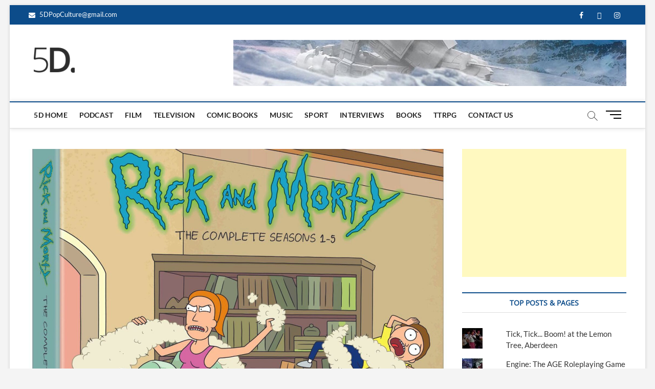

--- FILE ---
content_type: text/html; charset=UTF-8
request_url: https://5d-blog.com/rick-and-morty/
body_size: 18742
content:
<!DOCTYPE html>
<html lang="en-GB">
<head>
<meta charset="UTF-8" />
<link rel="profile" href="http://gmpg.org/xfn/11" />
		 		 		 		 		 		 		 		 		 		 		 		 		 		 		 		 		 		 		 		 <meta name='robots' content='index, follow, max-image-preview:large, max-snippet:-1, max-video-preview:-1' />

	<!-- This site is optimized with the Yoast SEO plugin v22.6 - https://yoast.com/wordpress/plugins/seo/ -->
	<title>&quot;Rick and Morty: Seasons 1-5&quot; on Disc March 29</title>
	<meta name="description" content="The critically acclaimed series gets a bumper spring release" />
	<link rel="canonical" href="https://5d-blog.com/rick-and-morty/" />
	<meta property="og:locale" content="en_GB" />
	<meta property="og:type" content="article" />
	<meta property="og:title" content="&quot;Rick and Morty: Seasons 1-5&quot; on Disc March 29" />
	<meta property="og:description" content="The critically acclaimed series gets a bumper spring release" />
	<meta property="og:url" content="https://5d-blog.com/rick-and-morty/" />
	<meta property="og:site_name" content="5D Pop Culture Website" />
	<meta property="article:published_time" content="2022-01-28T20:15:41+00:00" />
	<meta property="article:modified_time" content="2022-01-28T20:40:30+00:00" />
	<meta property="og:image" content="https://5d-blog.com/wp-content/uploads/2022/01/D7D0118F-5A9C-4C8B-8A49-64E3153D2D31.jpeg" />
	<meta property="og:image:width" content="1739" />
	<meta property="og:image:height" content="1573" />
	<meta property="og:image:type" content="image/jpeg" />
	<meta name="author" content="Stuart Anderson" />
	<meta name="twitter:card" content="summary_large_image" />
	<meta name="twitter:label1" content="Written by" />
	<meta name="twitter:data1" content="Stuart Anderson" />
	<meta name="twitter:label2" content="Estimated reading time" />
	<meta name="twitter:data2" content="2 minutes" />
	<script type="application/ld+json" class="yoast-schema-graph">{"@context":"https://schema.org","@graph":[{"@type":"Article","@id":"https://5d-blog.com/rick-and-morty/#article","isPartOf":{"@id":"https://5d-blog.com/rick-and-morty/"},"author":{"name":"Stuart Anderson","@id":"https://5d-blog.com/#/schema/person/cbf249ac724dcaca313fe7f29fef3af1"},"headline":"&#8220;Rick and Morty: Seasons 1-5&#8221; on Disc March 29","datePublished":"2022-01-28T20:15:41+00:00","dateModified":"2022-01-28T20:40:30+00:00","mainEntityOfPage":{"@id":"https://5d-blog.com/rick-and-morty/"},"wordCount":473,"publisher":{"@id":"https://5d-blog.com/#organization"},"image":{"@id":"https://5d-blog.com/rick-and-morty/#primaryimage"},"thumbnailUrl":"https://5d-blog.com/wp-content/uploads/2022/01/D7D0118F-5A9C-4C8B-8A49-64E3153D2D31.jpeg","keywords":["Rick and Morty"],"articleSection":["Feature","News","Press Release"],"inLanguage":"en-GB"},{"@type":"WebPage","@id":"https://5d-blog.com/rick-and-morty/","url":"https://5d-blog.com/rick-and-morty/","name":"\"Rick and Morty: Seasons 1-5\" on Disc March 29","isPartOf":{"@id":"https://5d-blog.com/#website"},"primaryImageOfPage":{"@id":"https://5d-blog.com/rick-and-morty/#primaryimage"},"image":{"@id":"https://5d-blog.com/rick-and-morty/#primaryimage"},"thumbnailUrl":"https://5d-blog.com/wp-content/uploads/2022/01/D7D0118F-5A9C-4C8B-8A49-64E3153D2D31.jpeg","datePublished":"2022-01-28T20:15:41+00:00","dateModified":"2022-01-28T20:40:30+00:00","description":"The critically acclaimed series gets a bumper spring release","breadcrumb":{"@id":"https://5d-blog.com/rick-and-morty/#breadcrumb"},"inLanguage":"en-GB","potentialAction":[{"@type":"ReadAction","target":["https://5d-blog.com/rick-and-morty/"]}]},{"@type":"ImageObject","inLanguage":"en-GB","@id":"https://5d-blog.com/rick-and-morty/#primaryimage","url":"https://5d-blog.com/wp-content/uploads/2022/01/D7D0118F-5A9C-4C8B-8A49-64E3153D2D31.jpeg","contentUrl":"https://5d-blog.com/wp-content/uploads/2022/01/D7D0118F-5A9C-4C8B-8A49-64E3153D2D31.jpeg","width":1739,"height":1573},{"@type":"BreadcrumbList","@id":"https://5d-blog.com/rick-and-morty/#breadcrumb","itemListElement":[{"@type":"ListItem","position":1,"name":"Home","item":"https://5d-blog.com/"},{"@type":"ListItem","position":2,"name":"Blog","item":"https://5d-blog.com/blog/"},{"@type":"ListItem","position":3,"name":"&#8220;Rick and Morty: Seasons 1-5&#8221; on Disc March 29"}]},{"@type":"WebSite","@id":"https://5d-blog.com/#website","url":"https://5d-blog.com/","name":"5D Pop Culture Website","description":"admin-5d","publisher":{"@id":"https://5d-blog.com/#organization"},"potentialAction":[{"@type":"SearchAction","target":{"@type":"EntryPoint","urlTemplate":"https://5d-blog.com/?s={search_term_string}"},"query-input":"required name=search_term_string"}],"inLanguage":"en-GB"},{"@type":"Organization","@id":"https://5d-blog.com/#organization","name":"5D Pop Culture Website","url":"https://5d-blog.com/","logo":{"@type":"ImageObject","inLanguage":"en-GB","@id":"https://5d-blog.com/#/schema/logo/image/","url":"https://5d-blog.com/wp-content/uploads/2023/08/cropped-cropped-5DNEW.png","contentUrl":"https://5d-blog.com/wp-content/uploads/2023/08/cropped-cropped-5DNEW.png","width":180,"height":180,"caption":"5D Pop Culture Website "},"image":{"@id":"https://5d-blog.com/#/schema/logo/image/"}},{"@type":"Person","@id":"https://5d-blog.com/#/schema/person/cbf249ac724dcaca313fe7f29fef3af1","name":"Stuart Anderson","image":{"@type":"ImageObject","inLanguage":"en-GB","@id":"https://5d-blog.com/#/schema/person/image/","url":"https://secure.gravatar.com/avatar/388da033132c748c8fc0eaa07f99377d?s=96&d=mm&r=g","contentUrl":"https://secure.gravatar.com/avatar/388da033132c748c8fc0eaa07f99377d?s=96&d=mm&r=g","caption":"Stuart Anderson"},"sameAs":["http://5d-blog.com"],"url":"https://5d-blog.com/author/stuart/"}]}</script>
	<!-- / Yoast SEO plugin. -->


<link rel='dns-prefetch' href='//apps.elfsight.com' />
<link rel='dns-prefetch' href='//www.google.com' />
<link rel='dns-prefetch' href='//secure.gravatar.com' />
<link rel='dns-prefetch' href='//stats.wp.com' />
<link rel='dns-prefetch' href='//v0.wordpress.com' />
<link rel='dns-prefetch' href='//widgets.wp.com' />
<link rel='dns-prefetch' href='//s0.wp.com' />
<link rel='dns-prefetch' href='//0.gravatar.com' />
<link rel='dns-prefetch' href='//1.gravatar.com' />
<link rel='dns-prefetch' href='//2.gravatar.com' />
<link rel="alternate" type="application/rss+xml" title="5D Pop Culture Website  &raquo; Feed" href="https://5d-blog.com/feed/" />
<link rel="alternate" type="application/rss+xml" title="5D Pop Culture Website  &raquo; Comments Feed" href="https://5d-blog.com/comments/feed/" />
<script type="text/javascript">
window._wpemojiSettings = {"baseUrl":"https:\/\/s.w.org\/images\/core\/emoji\/14.0.0\/72x72\/","ext":".png","svgUrl":"https:\/\/s.w.org\/images\/core\/emoji\/14.0.0\/svg\/","svgExt":".svg","source":{"concatemoji":"https:\/\/5d-blog.com\/wp-includes\/js\/wp-emoji-release.min.js?ver=6.3.7"}};
/*! This file is auto-generated */
!function(i,n){var o,s,e;function c(e){try{var t={supportTests:e,timestamp:(new Date).valueOf()};sessionStorage.setItem(o,JSON.stringify(t))}catch(e){}}function p(e,t,n){e.clearRect(0,0,e.canvas.width,e.canvas.height),e.fillText(t,0,0);var t=new Uint32Array(e.getImageData(0,0,e.canvas.width,e.canvas.height).data),r=(e.clearRect(0,0,e.canvas.width,e.canvas.height),e.fillText(n,0,0),new Uint32Array(e.getImageData(0,0,e.canvas.width,e.canvas.height).data));return t.every(function(e,t){return e===r[t]})}function u(e,t,n){switch(t){case"flag":return n(e,"\ud83c\udff3\ufe0f\u200d\u26a7\ufe0f","\ud83c\udff3\ufe0f\u200b\u26a7\ufe0f")?!1:!n(e,"\ud83c\uddfa\ud83c\uddf3","\ud83c\uddfa\u200b\ud83c\uddf3")&&!n(e,"\ud83c\udff4\udb40\udc67\udb40\udc62\udb40\udc65\udb40\udc6e\udb40\udc67\udb40\udc7f","\ud83c\udff4\u200b\udb40\udc67\u200b\udb40\udc62\u200b\udb40\udc65\u200b\udb40\udc6e\u200b\udb40\udc67\u200b\udb40\udc7f");case"emoji":return!n(e,"\ud83e\udef1\ud83c\udffb\u200d\ud83e\udef2\ud83c\udfff","\ud83e\udef1\ud83c\udffb\u200b\ud83e\udef2\ud83c\udfff")}return!1}function f(e,t,n){var r="undefined"!=typeof WorkerGlobalScope&&self instanceof WorkerGlobalScope?new OffscreenCanvas(300,150):i.createElement("canvas"),a=r.getContext("2d",{willReadFrequently:!0}),o=(a.textBaseline="top",a.font="600 32px Arial",{});return e.forEach(function(e){o[e]=t(a,e,n)}),o}function t(e){var t=i.createElement("script");t.src=e,t.defer=!0,i.head.appendChild(t)}"undefined"!=typeof Promise&&(o="wpEmojiSettingsSupports",s=["flag","emoji"],n.supports={everything:!0,everythingExceptFlag:!0},e=new Promise(function(e){i.addEventListener("DOMContentLoaded",e,{once:!0})}),new Promise(function(t){var n=function(){try{var e=JSON.parse(sessionStorage.getItem(o));if("object"==typeof e&&"number"==typeof e.timestamp&&(new Date).valueOf()<e.timestamp+604800&&"object"==typeof e.supportTests)return e.supportTests}catch(e){}return null}();if(!n){if("undefined"!=typeof Worker&&"undefined"!=typeof OffscreenCanvas&&"undefined"!=typeof URL&&URL.createObjectURL&&"undefined"!=typeof Blob)try{var e="postMessage("+f.toString()+"("+[JSON.stringify(s),u.toString(),p.toString()].join(",")+"));",r=new Blob([e],{type:"text/javascript"}),a=new Worker(URL.createObjectURL(r),{name:"wpTestEmojiSupports"});return void(a.onmessage=function(e){c(n=e.data),a.terminate(),t(n)})}catch(e){}c(n=f(s,u,p))}t(n)}).then(function(e){for(var t in e)n.supports[t]=e[t],n.supports.everything=n.supports.everything&&n.supports[t],"flag"!==t&&(n.supports.everythingExceptFlag=n.supports.everythingExceptFlag&&n.supports[t]);n.supports.everythingExceptFlag=n.supports.everythingExceptFlag&&!n.supports.flag,n.DOMReady=!1,n.readyCallback=function(){n.DOMReady=!0}}).then(function(){return e}).then(function(){var e;n.supports.everything||(n.readyCallback(),(e=n.source||{}).concatemoji?t(e.concatemoji):e.wpemoji&&e.twemoji&&(t(e.twemoji),t(e.wpemoji)))}))}((window,document),window._wpemojiSettings);
</script>
<style type="text/css">
img.wp-smiley,
img.emoji {
	display: inline !important;
	border: none !important;
	box-shadow: none !important;
	height: 1em !important;
	width: 1em !important;
	margin: 0 0.07em !important;
	vertical-align: -0.1em !important;
	background: none !important;
	padding: 0 !important;
}
</style>
	<link rel='stylesheet' id='wp-block-library-css' href='https://5d-blog.com/wp-includes/css/dist/block-library/style.min.css?ver=6.3.7' type='text/css' media='all' />
<style id='wp-block-library-inline-css' type='text/css'>
.has-text-align-justify{text-align:justify;}
</style>
<link rel='stylesheet' id='ultimate_blocks-cgb-style-css-css' href='https://5d-blog.com/wp-content/plugins/ultimate-blocks/dist/blocks.style.build.css?ver=3.4.4' type='text/css' media='all' />
<link rel='stylesheet' id='mediaelement-css' href='https://5d-blog.com/wp-includes/js/mediaelement/mediaelementplayer-legacy.min.css?ver=4.2.17' type='text/css' media='all' />
<link rel='stylesheet' id='wp-mediaelement-css' href='https://5d-blog.com/wp-includes/js/mediaelement/wp-mediaelement.min.css?ver=6.3.7' type='text/css' media='all' />
<style id='jetpack-sharing-buttons-style-inline-css' type='text/css'>
.jetpack-sharing-buttons__services-list{display:flex;flex-direction:row;flex-wrap:wrap;gap:0;list-style-type:none;margin:5px;padding:0}.jetpack-sharing-buttons__services-list.has-small-icon-size{font-size:12px}.jetpack-sharing-buttons__services-list.has-normal-icon-size{font-size:16px}.jetpack-sharing-buttons__services-list.has-large-icon-size{font-size:24px}.jetpack-sharing-buttons__services-list.has-huge-icon-size{font-size:36px}@media print{.jetpack-sharing-buttons__services-list{display:none!important}}.editor-styles-wrapper .wp-block-jetpack-sharing-buttons{gap:0;padding-inline-start:0}ul.jetpack-sharing-buttons__services-list.has-background{padding:1.25em 2.375em}
</style>
<link rel='stylesheet' id='font-awesome-css' href='https://5d-blog.com/wp-content/plugins/elementor/assets/lib/font-awesome/css/font-awesome.min.css?ver=4.7.0' type='text/css' media='all' />
<style id='classic-theme-styles-inline-css' type='text/css'>
/*! This file is auto-generated */
.wp-block-button__link{color:#fff;background-color:#32373c;border-radius:9999px;box-shadow:none;text-decoration:none;padding:calc(.667em + 2px) calc(1.333em + 2px);font-size:1.125em}.wp-block-file__button{background:#32373c;color:#fff;text-decoration:none}
</style>
<style id='global-styles-inline-css' type='text/css'>
body{--wp--preset--color--black: #000000;--wp--preset--color--cyan-bluish-gray: #abb8c3;--wp--preset--color--white: #ffffff;--wp--preset--color--pale-pink: #f78da7;--wp--preset--color--vivid-red: #cf2e2e;--wp--preset--color--luminous-vivid-orange: #ff6900;--wp--preset--color--luminous-vivid-amber: #fcb900;--wp--preset--color--light-green-cyan: #7bdcb5;--wp--preset--color--vivid-green-cyan: #00d084;--wp--preset--color--pale-cyan-blue: #8ed1fc;--wp--preset--color--vivid-cyan-blue: #0693e3;--wp--preset--color--vivid-purple: #9b51e0;--wp--preset--gradient--vivid-cyan-blue-to-vivid-purple: linear-gradient(135deg,rgba(6,147,227,1) 0%,rgb(155,81,224) 100%);--wp--preset--gradient--light-green-cyan-to-vivid-green-cyan: linear-gradient(135deg,rgb(122,220,180) 0%,rgb(0,208,130) 100%);--wp--preset--gradient--luminous-vivid-amber-to-luminous-vivid-orange: linear-gradient(135deg,rgba(252,185,0,1) 0%,rgba(255,105,0,1) 100%);--wp--preset--gradient--luminous-vivid-orange-to-vivid-red: linear-gradient(135deg,rgba(255,105,0,1) 0%,rgb(207,46,46) 100%);--wp--preset--gradient--very-light-gray-to-cyan-bluish-gray: linear-gradient(135deg,rgb(238,238,238) 0%,rgb(169,184,195) 100%);--wp--preset--gradient--cool-to-warm-spectrum: linear-gradient(135deg,rgb(74,234,220) 0%,rgb(151,120,209) 20%,rgb(207,42,186) 40%,rgb(238,44,130) 60%,rgb(251,105,98) 80%,rgb(254,248,76) 100%);--wp--preset--gradient--blush-light-purple: linear-gradient(135deg,rgb(255,206,236) 0%,rgb(152,150,240) 100%);--wp--preset--gradient--blush-bordeaux: linear-gradient(135deg,rgb(254,205,165) 0%,rgb(254,45,45) 50%,rgb(107,0,62) 100%);--wp--preset--gradient--luminous-dusk: linear-gradient(135deg,rgb(255,203,112) 0%,rgb(199,81,192) 50%,rgb(65,88,208) 100%);--wp--preset--gradient--pale-ocean: linear-gradient(135deg,rgb(255,245,203) 0%,rgb(182,227,212) 50%,rgb(51,167,181) 100%);--wp--preset--gradient--electric-grass: linear-gradient(135deg,rgb(202,248,128) 0%,rgb(113,206,126) 100%);--wp--preset--gradient--midnight: linear-gradient(135deg,rgb(2,3,129) 0%,rgb(40,116,252) 100%);--wp--preset--font-size--small: 13px;--wp--preset--font-size--medium: 20px;--wp--preset--font-size--large: 36px;--wp--preset--font-size--x-large: 42px;--wp--preset--spacing--20: 0.44rem;--wp--preset--spacing--30: 0.67rem;--wp--preset--spacing--40: 1rem;--wp--preset--spacing--50: 1.5rem;--wp--preset--spacing--60: 2.25rem;--wp--preset--spacing--70: 3.38rem;--wp--preset--spacing--80: 5.06rem;--wp--preset--shadow--natural: 6px 6px 9px rgba(0, 0, 0, 0.2);--wp--preset--shadow--deep: 12px 12px 50px rgba(0, 0, 0, 0.4);--wp--preset--shadow--sharp: 6px 6px 0px rgba(0, 0, 0, 0.2);--wp--preset--shadow--outlined: 6px 6px 0px -3px rgba(255, 255, 255, 1), 6px 6px rgba(0, 0, 0, 1);--wp--preset--shadow--crisp: 6px 6px 0px rgba(0, 0, 0, 1);}:where(.is-layout-flex){gap: 0.5em;}:where(.is-layout-grid){gap: 0.5em;}body .is-layout-flow > .alignleft{float: left;margin-inline-start: 0;margin-inline-end: 2em;}body .is-layout-flow > .alignright{float: right;margin-inline-start: 2em;margin-inline-end: 0;}body .is-layout-flow > .aligncenter{margin-left: auto !important;margin-right: auto !important;}body .is-layout-constrained > .alignleft{float: left;margin-inline-start: 0;margin-inline-end: 2em;}body .is-layout-constrained > .alignright{float: right;margin-inline-start: 2em;margin-inline-end: 0;}body .is-layout-constrained > .aligncenter{margin-left: auto !important;margin-right: auto !important;}body .is-layout-constrained > :where(:not(.alignleft):not(.alignright):not(.alignfull)){max-width: var(--wp--style--global--content-size);margin-left: auto !important;margin-right: auto !important;}body .is-layout-constrained > .alignwide{max-width: var(--wp--style--global--wide-size);}body .is-layout-flex{display: flex;}body .is-layout-flex{flex-wrap: wrap;align-items: center;}body .is-layout-flex > *{margin: 0;}body .is-layout-grid{display: grid;}body .is-layout-grid > *{margin: 0;}:where(.wp-block-columns.is-layout-flex){gap: 2em;}:where(.wp-block-columns.is-layout-grid){gap: 2em;}:where(.wp-block-post-template.is-layout-flex){gap: 1.25em;}:where(.wp-block-post-template.is-layout-grid){gap: 1.25em;}.has-black-color{color: var(--wp--preset--color--black) !important;}.has-cyan-bluish-gray-color{color: var(--wp--preset--color--cyan-bluish-gray) !important;}.has-white-color{color: var(--wp--preset--color--white) !important;}.has-pale-pink-color{color: var(--wp--preset--color--pale-pink) !important;}.has-vivid-red-color{color: var(--wp--preset--color--vivid-red) !important;}.has-luminous-vivid-orange-color{color: var(--wp--preset--color--luminous-vivid-orange) !important;}.has-luminous-vivid-amber-color{color: var(--wp--preset--color--luminous-vivid-amber) !important;}.has-light-green-cyan-color{color: var(--wp--preset--color--light-green-cyan) !important;}.has-vivid-green-cyan-color{color: var(--wp--preset--color--vivid-green-cyan) !important;}.has-pale-cyan-blue-color{color: var(--wp--preset--color--pale-cyan-blue) !important;}.has-vivid-cyan-blue-color{color: var(--wp--preset--color--vivid-cyan-blue) !important;}.has-vivid-purple-color{color: var(--wp--preset--color--vivid-purple) !important;}.has-black-background-color{background-color: var(--wp--preset--color--black) !important;}.has-cyan-bluish-gray-background-color{background-color: var(--wp--preset--color--cyan-bluish-gray) !important;}.has-white-background-color{background-color: var(--wp--preset--color--white) !important;}.has-pale-pink-background-color{background-color: var(--wp--preset--color--pale-pink) !important;}.has-vivid-red-background-color{background-color: var(--wp--preset--color--vivid-red) !important;}.has-luminous-vivid-orange-background-color{background-color: var(--wp--preset--color--luminous-vivid-orange) !important;}.has-luminous-vivid-amber-background-color{background-color: var(--wp--preset--color--luminous-vivid-amber) !important;}.has-light-green-cyan-background-color{background-color: var(--wp--preset--color--light-green-cyan) !important;}.has-vivid-green-cyan-background-color{background-color: var(--wp--preset--color--vivid-green-cyan) !important;}.has-pale-cyan-blue-background-color{background-color: var(--wp--preset--color--pale-cyan-blue) !important;}.has-vivid-cyan-blue-background-color{background-color: var(--wp--preset--color--vivid-cyan-blue) !important;}.has-vivid-purple-background-color{background-color: var(--wp--preset--color--vivid-purple) !important;}.has-black-border-color{border-color: var(--wp--preset--color--black) !important;}.has-cyan-bluish-gray-border-color{border-color: var(--wp--preset--color--cyan-bluish-gray) !important;}.has-white-border-color{border-color: var(--wp--preset--color--white) !important;}.has-pale-pink-border-color{border-color: var(--wp--preset--color--pale-pink) !important;}.has-vivid-red-border-color{border-color: var(--wp--preset--color--vivid-red) !important;}.has-luminous-vivid-orange-border-color{border-color: var(--wp--preset--color--luminous-vivid-orange) !important;}.has-luminous-vivid-amber-border-color{border-color: var(--wp--preset--color--luminous-vivid-amber) !important;}.has-light-green-cyan-border-color{border-color: var(--wp--preset--color--light-green-cyan) !important;}.has-vivid-green-cyan-border-color{border-color: var(--wp--preset--color--vivid-green-cyan) !important;}.has-pale-cyan-blue-border-color{border-color: var(--wp--preset--color--pale-cyan-blue) !important;}.has-vivid-cyan-blue-border-color{border-color: var(--wp--preset--color--vivid-cyan-blue) !important;}.has-vivid-purple-border-color{border-color: var(--wp--preset--color--vivid-purple) !important;}.has-vivid-cyan-blue-to-vivid-purple-gradient-background{background: var(--wp--preset--gradient--vivid-cyan-blue-to-vivid-purple) !important;}.has-light-green-cyan-to-vivid-green-cyan-gradient-background{background: var(--wp--preset--gradient--light-green-cyan-to-vivid-green-cyan) !important;}.has-luminous-vivid-amber-to-luminous-vivid-orange-gradient-background{background: var(--wp--preset--gradient--luminous-vivid-amber-to-luminous-vivid-orange) !important;}.has-luminous-vivid-orange-to-vivid-red-gradient-background{background: var(--wp--preset--gradient--luminous-vivid-orange-to-vivid-red) !important;}.has-very-light-gray-to-cyan-bluish-gray-gradient-background{background: var(--wp--preset--gradient--very-light-gray-to-cyan-bluish-gray) !important;}.has-cool-to-warm-spectrum-gradient-background{background: var(--wp--preset--gradient--cool-to-warm-spectrum) !important;}.has-blush-light-purple-gradient-background{background: var(--wp--preset--gradient--blush-light-purple) !important;}.has-blush-bordeaux-gradient-background{background: var(--wp--preset--gradient--blush-bordeaux) !important;}.has-luminous-dusk-gradient-background{background: var(--wp--preset--gradient--luminous-dusk) !important;}.has-pale-ocean-gradient-background{background: var(--wp--preset--gradient--pale-ocean) !important;}.has-electric-grass-gradient-background{background: var(--wp--preset--gradient--electric-grass) !important;}.has-midnight-gradient-background{background: var(--wp--preset--gradient--midnight) !important;}.has-small-font-size{font-size: var(--wp--preset--font-size--small) !important;}.has-medium-font-size{font-size: var(--wp--preset--font-size--medium) !important;}.has-large-font-size{font-size: var(--wp--preset--font-size--large) !important;}.has-x-large-font-size{font-size: var(--wp--preset--font-size--x-large) !important;}
.wp-block-navigation a:where(:not(.wp-element-button)){color: inherit;}
:where(.wp-block-post-template.is-layout-flex){gap: 1.25em;}:where(.wp-block-post-template.is-layout-grid){gap: 1.25em;}
:where(.wp-block-columns.is-layout-flex){gap: 2em;}:where(.wp-block-columns.is-layout-grid){gap: 2em;}
.wp-block-pullquote{font-size: 1.5em;line-height: 1.6;}
</style>
<link rel='stylesheet' id='contact-form-7-css' href='https://5d-blog.com/wp-content/plugins/contact-form-7/includes/css/styles.css?ver=5.8.1' type='text/css' media='all' />
<link rel='stylesheet' id='email-subscribers-css' href='https://5d-blog.com/wp-content/plugins/email-subscribers/lite/public/css/email-subscribers-public.css?ver=5.9.9' type='text/css' media='all' />
<link rel='stylesheet' id='dashicons-css' href='https://5d-blog.com/wp-includes/css/dashicons.min.css?ver=6.3.7' type='text/css' media='all' />
<link rel='stylesheet' id='everest-forms-general-css' href='https://5d-blog.com/wp-content/plugins/everest-forms/assets/css/everest-forms.css?ver=3.4.1' type='text/css' media='all' />
<link rel='stylesheet' id='jquery-intl-tel-input-css' href='https://5d-blog.com/wp-content/plugins/everest-forms/assets/css/intlTelInput.css?ver=3.4.1' type='text/css' media='all' />
<link rel='stylesheet' id='ub-extension-style-css-css' href='https://5d-blog.com/wp-content/plugins/ultimate-blocks/src/extensions/style.css?ver=6.3.7' type='text/css' media='all' />
<link rel='stylesheet' id='magbook-style-css' href='https://5d-blog.com/wp-content/themes/magbook/style.css?ver=6.3.7' type='text/css' media='all' />
<style id='magbook-style-inline-css' type='text/css'>
/* Logo for high resolution screen(Use 2X size image) */
		.custom-logo-link .custom-logo {
			height: 80px;
			width: auto;
		}

		.top-logo-title .custom-logo-link {
			display: inline-block;
		}

		.top-logo-title .custom-logo {
			height: auto;
			width: 50%;
		}

		.top-logo-title #site-detail {
			display: block;
			text-align: center;
		}
		.side-menu-wrap .custom-logo {
			height: auto;
			width:100%;
		}

		@media only screen and (max-width: 767px) { 
			.top-logo-title .custom-logo-link .custom-logo {
				width: 60%;
			}
		}

		@media only screen and (max-width: 480px) { 
			.top-logo-title .custom-logo-link .custom-logo {
				width: 80%;
			}
		}/* Hide Comments */
			.entry-meta .comments,
			.mb-entry-meta .comments {
				display: none;
				visibility: hidden;
			}
		#site-branding #site-title, #site-branding #site-description{
			clip: rect(1px, 1px, 1px, 1px);
			position: absolute;
		}
.cats-links .cl-792{

					border-color:#23b2e5;
					color:#23b2e5;

				}
				.menu-item-object-category.cl-792 a, .widget-cat-tab-box .cat-tab-menu .cl-792{
					color:#23b2e5;

				}.cats-links .cl-794{

					border-color:#d90866;
					color:#d90866;

				}
				.menu-item-object-category.cl-794 a, .widget-cat-tab-box .cat-tab-menu .cl-794{
					color:#d90866;

				}
</style>
<link rel='stylesheet' id='magbook-responsive-css' href='https://5d-blog.com/wp-content/themes/magbook/css/responsive.css?ver=6.3.7' type='text/css' media='all' />
<link rel='stylesheet' id='magbook-google-fonts-css' href='https://5d-blog.com/wp-content/fonts/49848a8947d153bcb6cf9107dbc63f27.css?ver=6.3.7' type='text/css' media='all' />
<style id='kadence-blocks-global-variables-inline-css' type='text/css'>
:root {--global-kb-font-size-sm:clamp(0.8rem, 0.73rem + 0.217vw, 0.9rem);--global-kb-font-size-md:clamp(1.1rem, 0.995rem + 0.326vw, 1.25rem);--global-kb-font-size-lg:clamp(1.75rem, 1.576rem + 0.543vw, 2rem);--global-kb-font-size-xl:clamp(2.25rem, 1.728rem + 1.63vw, 3rem);--global-kb-font-size-xxl:clamp(2.5rem, 1.456rem + 3.26vw, 4rem);--global-kb-font-size-xxxl:clamp(2.75rem, 0.489rem + 7.065vw, 6rem);}:root {--global-palette1: #3182CE;--global-palette2: #2B6CB0;--global-palette3: #1A202C;--global-palette4: #2D3748;--global-palette5: #4A5568;--global-palette6: #718096;--global-palette7: #EDF2F7;--global-palette8: #F7FAFC;--global-palette9: #ffffff;}
</style>
<link rel='stylesheet' id='ekit-widget-styles-css' href='https://5d-blog.com/wp-content/plugins/elementskit-lite/widgets/init/assets/css/widget-styles.css?ver=3.7.5' type='text/css' media='all' />
<link rel='stylesheet' id='ekit-responsive-css' href='https://5d-blog.com/wp-content/plugins/elementskit-lite/widgets/init/assets/css/responsive.css?ver=3.7.5' type='text/css' media='all' />
<link rel='stylesheet' id='elementor-frontend-css' href='https://5d-blog.com/wp-content/plugins/elementor/assets/css/frontend.min.css?ver=3.26.3' type='text/css' media='all' />
<link rel='stylesheet' id='eael-general-css' href='https://5d-blog.com/wp-content/plugins/essential-addons-for-elementor-lite/assets/front-end/css/view/general.min.css?ver=6.4.0' type='text/css' media='all' />
<link rel='stylesheet' id='jetpack_css-css' href='https://5d-blog.com/wp-content/plugins/jetpack/css/jetpack.css?ver=13.3.2' type='text/css' media='all' />
<script type='text/javascript' src='https://apps.elfsight.com/p/platform.js?ver=1.2.1' id='elfsight-platform-js'></script>
<script type='text/javascript' src='https://5d-blog.com/wp-includes/js/jquery/jquery.min.js?ver=3.7.0' id='jquery-core-js'></script>
<script type='text/javascript' src='https://5d-blog.com/wp-includes/js/jquery/jquery-migrate.min.js?ver=3.4.1' id='jquery-migrate-js'></script>
<!--[if lt IE 9]>
<script type='text/javascript' src='https://5d-blog.com/wp-content/themes/magbook/js/html5.js?ver=3.7.3' id='html5-js'></script>
<![endif]-->
<link rel="https://api.w.org/" href="https://5d-blog.com/wp-json/" /><link rel="alternate" type="application/json" href="https://5d-blog.com/wp-json/wp/v2/posts/5201" /><link rel="EditURI" type="application/rsd+xml" title="RSD" href="https://5d-blog.com/xmlrpc.php?rsd" />
<meta name="generator" content="WordPress 6.3.7" />
<meta name="generator" content="Everest Forms 3.4.1" />
<link rel='shortlink' href='https://wp.me/p8T9jS-1lT' />
<link rel="alternate" type="application/json+oembed" href="https://5d-blog.com/wp-json/oembed/1.0/embed?url=https%3A%2F%2F5d-blog.com%2Frick-and-morty%2F" />
<link rel="alternate" type="text/xml+oembed" href="https://5d-blog.com/wp-json/oembed/1.0/embed?url=https%3A%2F%2F5d-blog.com%2Frick-and-morty%2F&#038;format=xml" />
<style id="essential-blocks-global-styles">
            :root {
                --eb-global-primary-color: #101828;
--eb-global-secondary-color: #475467;
--eb-global-tertiary-color: #98A2B3;
--eb-global-text-color: #475467;
--eb-global-heading-color: #1D2939;
--eb-global-link-color: #444CE7;
--eb-global-background-color: #F9FAFB;
--eb-global-button-text-color: #FFFFFF;
--eb-global-button-background-color: #101828;
--eb-gradient-primary-color: linear-gradient(90deg, hsla(259, 84%, 78%, 1) 0%, hsla(206, 67%, 75%, 1) 100%);
--eb-gradient-secondary-color: linear-gradient(90deg, hsla(18, 76%, 85%, 1) 0%, hsla(203, 69%, 84%, 1) 100%);
--eb-gradient-tertiary-color: linear-gradient(90deg, hsla(248, 21%, 15%, 1) 0%, hsla(250, 14%, 61%, 1) 100%);
--eb-gradient-background-color: linear-gradient(90deg, rgb(250, 250, 250) 0%, rgb(233, 233, 233) 49%, rgb(244, 243, 243) 100%);

                --eb-tablet-breakpoint: 1024px;
--eb-mobile-breakpoint: 767px;

            }
            
            
        </style><script data-ad-client="ca-pub-1778798642263523" async src="https://pagead2.googlesyndication.com/pagead/js/adsbygoogle.js"></script>	<style>img#wpstats{display:none}</style>
			<meta name="viewport" content="width=device-width" />
	<meta name="generator" content="Elementor 3.26.3; features: additional_custom_breakpoints; settings: css_print_method-external, google_font-enabled, font_display-auto">
			<style>
				.e-con.e-parent:nth-of-type(n+4):not(.e-lazyloaded):not(.e-no-lazyload),
				.e-con.e-parent:nth-of-type(n+4):not(.e-lazyloaded):not(.e-no-lazyload) * {
					background-image: none !important;
				}
				@media screen and (max-height: 1024px) {
					.e-con.e-parent:nth-of-type(n+3):not(.e-lazyloaded):not(.e-no-lazyload),
					.e-con.e-parent:nth-of-type(n+3):not(.e-lazyloaded):not(.e-no-lazyload) * {
						background-image: none !important;
					}
				}
				@media screen and (max-height: 640px) {
					.e-con.e-parent:nth-of-type(n+2):not(.e-lazyloaded):not(.e-no-lazyload),
					.e-con.e-parent:nth-of-type(n+2):not(.e-lazyloaded):not(.e-no-lazyload) * {
						background-image: none !important;
					}
				}
			</style>
			</head>
<body class="post-template-default single single-post postid-5201 single-format-standard wp-custom-logo wp-embed-responsive everest-forms-no-js boxed-layout gutenberg n-sld  elementor-default elementor-kit-2375">
	<div id="page" class="site">
	<a class="skip-link screen-reader-text" href="#site-content-contain">Skip to content</a>
	<!-- Masthead ============================================= -->
	<header id="masthead" class="site-header" role="banner">
		<div class="header-wrap">
						<!-- Top Header============================================= -->
			<div class="top-header">

									<div class="top-bar">
						<div class="wrap">
							<aside id="custom_html-6" class="widget_text widget widget_contact"><div class="textwidget custom-html-widget"><ul>
		<li><a title="Mail Us" href="mailto:5DPopCulture@gmail.com"><i class="fa fa-envelope-o"></i> 5DPopCulture@gmail.com</a></li>
</ul></div></aside>							<nav class="top-bar-menu" role="navigation" aria-label="Topbar Menu">
								<button class="top-menu-toggle" type="button">			
									<i class="fa-solid fa-bars"></i>
							  	</button>
															</nav> <!-- end .top-bar-menu -->
							<div class="header-social-block">	<div class="social-links clearfix">
	<ul><li id="menu-item-13557" class="menu-item menu-item-type-custom menu-item-object-custom menu-item-13557"><a target="_blank" rel="noopener" href="https://www.facebook.com/5Dblog/"><span class="screen-reader-text">facebook</span></a></li>
<li id="menu-item-13558" class="menu-item menu-item-type-custom menu-item-object-custom menu-item-13558"><a target="_blank" rel="noopener" href="https://twitter.com/sturoseheart?lang=en"><span class="screen-reader-text">twitter</span></a></li>
<li id="menu-item-13562" class="menu-item menu-item-type-custom menu-item-object-custom menu-item-13562"><a target="_blank" rel="noopener" href="https://www.instagram.com/stuart5d/"><span class="screen-reader-text">instagram</span></a></li>
</ul>	</div><!-- end .social-links -->
	</div><!-- end .header-social-block -->
						</div> <!-- end .wrap -->
					</div> <!-- end .top-bar -->
				
				<!-- Main Header============================================= -->
				<div class="logo-bar"> <div class="wrap"> <div id="site-branding"><a href="https://5d-blog.com/" class="custom-logo-link" rel="home"><img width="180" height="180" src="https://5d-blog.com/wp-content/uploads/2023/08/cropped-cropped-5DNEW.png" class="custom-logo" alt="5D Pop Culture Website " decoding="async" srcset="https://5d-blog.com/wp-content/uploads/2023/08/cropped-cropped-5DNEW.png 180w, https://5d-blog.com/wp-content/uploads/2023/08/cropped-cropped-5DNEW-150x150.png 150w" sizes="(max-width: 180px) 100vw, 180px" /></a><div id="site-detail"> <h2 id="site-title"> 				<a href="https://5d-blog.com/" title="5D Pop Culture Website " rel="home"> 5D Pop Culture Website  </a>
				 </h2> <!-- end .site-title --> 					<div id="site-description"> admin-5d </div> <!-- end #site-description -->
						
		</div></div>				<div class="advertisement-box">
					<div class="advertisement-wrap" id="media_image-2"><a href="https://themefreesia.com/themes/magbook"><img fetchpriority="high" width="768" height="90" src="https://5d-blog.com/wp-content/uploads/2023/08/5-BANNER.png" class="image wp-image-13651  attachment-full size-full" alt="" decoding="async" style="max-width: 100%; height: auto;" srcset="https://5d-blog.com/wp-content/uploads/2023/08/5-BANNER.png 768w, https://5d-blog.com/wp-content/uploads/2023/08/5-BANNER-300x35.png 300w" sizes="(max-width: 768px) 100vw, 768px" /></a></div>				</div> <!-- end .advertisement-box -->
					</div><!-- end .wrap -->
	</div><!-- end .logo-bar -->


				<div id="sticky-header" class="clearfix">
					<div class="wrap">
						<div class="main-header clearfix">

							<!-- Main Nav ============================================= -->
									<div id="site-branding">
			<a href="https://5d-blog.com/" class="custom-logo-link" rel="home"><img width="180" height="180" src="https://5d-blog.com/wp-content/uploads/2023/08/cropped-cropped-5DNEW.png" class="custom-logo" alt="5D Pop Culture Website " decoding="async" srcset="https://5d-blog.com/wp-content/uploads/2023/08/cropped-cropped-5DNEW.png 180w, https://5d-blog.com/wp-content/uploads/2023/08/cropped-cropped-5DNEW-150x150.png 150w" sizes="(max-width: 180px) 100vw, 180px" /></a>		</div> <!-- end #site-branding -->
									<nav id="site-navigation" class="main-navigation clearfix" role="navigation" aria-label="Main Menu">
																
									<button class="menu-toggle" type="button" aria-controls="primary-menu" aria-expanded="false">
										<span class="line-bar"></span>
									</button><!-- end .menu-toggle -->
									<ul id="primary-menu" class="menu nav-menu"><li id="menu-item-13656" class="menu-item menu-item-type-post_type menu-item-object-page menu-item-home menu-item-13656"><a href="https://5d-blog.com/">5D Home</a></li>
<li id="menu-item-13593" class="menu-item menu-item-type-taxonomy menu-item-object-category menu-item-13593 cl-157"><a href="https://5d-blog.com/category/podcast/">Podcast</a></li>
<li id="menu-item-13595" class="menu-item menu-item-type-taxonomy menu-item-object-category menu-item-13595 cl-160"><a href="https://5d-blog.com/category/film/">Film</a></li>
<li id="menu-item-13596" class="menu-item menu-item-type-taxonomy menu-item-object-category menu-item-13596 cl-159"><a href="https://5d-blog.com/category/television/">Television</a></li>
<li id="menu-item-13597" class="menu-item menu-item-type-taxonomy menu-item-object-category menu-item-13597 cl-156"><a href="https://5d-blog.com/category/comic-books/">Comic Books</a></li>
<li id="menu-item-13598" class="menu-item menu-item-type-taxonomy menu-item-object-category menu-item-13598 cl-158"><a href="https://5d-blog.com/category/music/">Music</a></li>
<li id="menu-item-13599" class="menu-item menu-item-type-taxonomy menu-item-object-category menu-item-13599 cl-285"><a href="https://5d-blog.com/category/sport/">Sport</a></li>
<li id="menu-item-13600" class="menu-item menu-item-type-taxonomy menu-item-object-category menu-item-13600 cl-173"><a href="https://5d-blog.com/category/interviews/">Interviews</a></li>
<li id="menu-item-13601" class="menu-item menu-item-type-taxonomy menu-item-object-category menu-item-13601 cl-164"><a href="https://5d-blog.com/category/books/">Books</a></li>
<li id="menu-item-13602" class="menu-item menu-item-type-taxonomy menu-item-object-category menu-item-13602 cl-286"><a href="https://5d-blog.com/category/ttrpg/">TTRPG</a></li>
<li id="menu-item-28" class="menu-item menu-item-type-post_type menu-item-object-page menu-item-28"><a href="https://5d-blog.com/contact-us-2/">Contact Us</a></li>
</ul>								</nav> <!-- end #site-navigation -->
															<button id="search-toggle" type="button" class="header-search" type="button"></button>
								<div id="search-box" class="clearfix">
									<form class="search-form" action="https://5d-blog.com/" method="get">
			<label class="screen-reader-text">Search &hellip;</label>
		<input type="search" name="s" class="search-field" placeholder="Search &hellip;" autocomplete="off" />
		<button type="submit" class="search-submit"><i class="fa-solid fa-magnifying-glass"></i></button>
</form> <!-- end .search-form -->								</div>  <!-- end #search-box -->
																<button class="show-menu-toggle" type="button">			
										<span class="sn-text">Menu Button</span>
										<span class="bars"></span>
								  	</button>
						  	
						</div><!-- end .main-header -->
					</div> <!-- end .wrap -->
				</div><!-- end #sticky-header -->

							</div><!-- end .top-header -->
								<aside class="side-menu-wrap" role="complementary" aria-label="Side Sidebar">
						<div class="side-menu">
					  		<button class="hide-menu-toggle" type="button">		
								<span class="bars"></span>
						  	</button>

									<div id="site-branding">
			<a href="https://5d-blog.com/" class="custom-logo-link" rel="home"><img width="180" height="180" src="https://5d-blog.com/wp-content/uploads/2023/08/cropped-cropped-5DNEW.png" class="custom-logo" alt="5D Pop Culture Website " decoding="async" srcset="https://5d-blog.com/wp-content/uploads/2023/08/cropped-cropped-5DNEW.png 180w, https://5d-blog.com/wp-content/uploads/2023/08/cropped-cropped-5DNEW-150x150.png 150w" sizes="(max-width: 180px) 100vw, 180px" /></a>		</div> <!-- end #site-branding -->
								<nav class="side-nav-wrap" role="navigation" aria-label="Sidebar Menu">
								<ul class="side-menu-list"><li id="menu-item-13611" class="menu-item menu-item-type-post_type menu-item-object-page menu-item-13611"><a href="https://5d-blog.com/home-2/">Home</a></li>
<li id="menu-item-13612" class="menu-item menu-item-type-taxonomy menu-item-object-category menu-item-13612 cl-157"><a href="https://5d-blog.com/category/podcast/">Podcast</a></li>
<li id="menu-item-13613" class="menu-item menu-item-type-taxonomy menu-item-object-category menu-item-13613 cl-160"><a href="https://5d-blog.com/category/film/">Film</a></li>
<li id="menu-item-13614" class="menu-item menu-item-type-taxonomy menu-item-object-category menu-item-13614 cl-159"><a href="https://5d-blog.com/category/television/">Television</a></li>
<li id="menu-item-13615" class="menu-item menu-item-type-taxonomy menu-item-object-category menu-item-13615 cl-156"><a href="https://5d-blog.com/category/comic-books/">Comic Books</a></li>
<li id="menu-item-13616" class="menu-item menu-item-type-taxonomy menu-item-object-category menu-item-13616 cl-158"><a href="https://5d-blog.com/category/music/">Music</a></li>
<li id="menu-item-13617" class="menu-item menu-item-type-taxonomy menu-item-object-category menu-item-13617 cl-285"><a href="https://5d-blog.com/category/sport/">Sport</a></li>
<li id="menu-item-13618" class="menu-item menu-item-type-taxonomy menu-item-object-category menu-item-13618 cl-173"><a href="https://5d-blog.com/category/interviews/">Interviews</a></li>
<li id="menu-item-13619" class="menu-item menu-item-type-taxonomy menu-item-object-category menu-item-13619 cl-164"><a href="https://5d-blog.com/category/books/">Books</a></li>
<li id="menu-item-13620" class="menu-item menu-item-type-taxonomy menu-item-object-category menu-item-13620 cl-286"><a href="https://5d-blog.com/category/ttrpg/">TTRPG</a></li>
<li id="menu-item-13577" class="menu-item menu-item-type-post_type menu-item-object-page menu-item-13577"><a href="https://5d-blog.com/contact-us-2/">Contact Us</a></li>
</ul>							</nav><!-- end .side-nav-wrap -->
								<div class="social-links clearfix">
	<ul><li class="menu-item menu-item-type-custom menu-item-object-custom menu-item-13557"><a target="_blank" rel="noopener" href="https://www.facebook.com/5Dblog/"><span class="screen-reader-text">facebook</span></a></li>
<li class="menu-item menu-item-type-custom menu-item-object-custom menu-item-13558"><a target="_blank" rel="noopener" href="https://twitter.com/sturoseheart?lang=en"><span class="screen-reader-text">twitter</span></a></li>
<li class="menu-item menu-item-type-custom menu-item-object-custom menu-item-13562"><a target="_blank" rel="noopener" href="https://www.instagram.com/stuart5d/"><span class="screen-reader-text">instagram</span></a></li>
</ul>	</div><!-- end .social-links -->
	<div class="side-widget-tray"><!-- Category Box Widget ============================================= --><section id="magbook_category_box_widgets-1" class="widget widget-cat-box">						<div class="box-layout-2">
							<div class="cat-box-wrap clearfix">
										<div class="cat-box-primary">
 						<article id="post-18226" class="post-18226 post type-post status-publish format-standard has-post-thumbnail hentry category-feature category-news category-press-release category-recent-news category-ttrpg tag-call-of-cthulhu tag-glass-cannon-network">
														<div class="cat-box-image">
								<figure class="post-featured-image">
									<a title="The Glass Cannon Network Presents Call of Cthulhu Live!" href="https://5d-blog.com/the-glass-cannon-network-presents-call-of-cthulhu-live/"><img width="700" height="394" src="https://5d-blog.com/wp-content/uploads/2026/01/image.png" class="attachment-magbook-featured-image size-magbook-featured-image wp-post-image" alt="" decoding="async" srcset="https://5d-blog.com/wp-content/uploads/2026/01/image.png 5333w, https://5d-blog.com/wp-content/uploads/2026/01/image-300x169.png 300w" sizes="(max-width: 700px) 100vw, 700px" /></a>
								</figure>
								<!-- end .post-featured-image -->
							</div>
							<!-- end .cat-box-image -->
														<div class="cat-box-text">
								<header class="entry-header">
									<div class="entry-meta">	<span class="cats-links">
								<a class="cl-171" href="https://5d-blog.com/category/feature/">Feature</a>
									<a class="cl-20" href="https://5d-blog.com/category/news/">News</a>
									<a class="cl-177" href="https://5d-blog.com/category/press-release/">Press Release</a>
									<a class="cl-162" href="https://5d-blog.com/category/recent-news/">Recent News</a>
									<a class="cl-286" href="https://5d-blog.com/category/ttrpg/">TTRPG</a>
				</span><!-- end .cat-links -->
</div> <!-- end .entry-meta -->									<h2 class="entry-title">
										<a title="The Glass Cannon Network Presents Call of Cthulhu Live!" href="https://5d-blog.com/the-glass-cannon-network-presents-call-of-cthulhu-live/">The Glass Cannon Network Presents Call of Cthulhu Live!</a>
									</h2>
									<!-- end.entry-title -->
									<div class="entry-meta"><span class="author vcard"><a href="https://5d-blog.com/author/stuart/" title="The Glass Cannon Network Presents Call of Cthulhu Live!"><i class="fa-regular fa-user"></i> Stuart Anderson</a></span><span class="posted-on"><a href="https://5d-blog.com/the-glass-cannon-network-presents-call-of-cthulhu-live/" title="January 20, 2026"><i class="fa-regular fa-calendar"></i> January 20, 2026</a></span></div> <!-- end .entry-meta -->								</header>
								<!-- end .entry-header -->
								<div class="entry-content">
									<p>Exciting news from GCN</p>
								</div>
								<!-- end .entry-content -->
							</div>
							<!-- end .cat-box-text -->
						</article>
						<!-- end .post -->
					</div> <!-- end .cat-box-primary/ secondary -->
											<div class="cat-box-primary">
 						<article id="post-18216" class="post-18216 post type-post status-publish format-standard has-post-thumbnail hentry category-feature category-news category-press-release category-recent-news">
														<div class="cat-box-image">
								<figure class="post-featured-image">
									<a title="Razer Unveils AI Gaming Ecosystem &#038; Next-Gen Technologies At CES 2026" href="https://5d-blog.com/razer-unveils-ai-gaming-ecosystem-next-gen-technologies-at-ces-2026/"><img loading="lazy" width="700" height="496" src="https://5d-blog.com/wp-content/uploads/2026/01/Razer-CES-2026-KV_Landscape-Without-booth-text-700x496.jpg" class="attachment-magbook-featured-image size-magbook-featured-image wp-post-image" alt="" decoding="async" /></a>
								</figure>
								<!-- end .post-featured-image -->
							</div>
							<!-- end .cat-box-image -->
														<div class="cat-box-text">
								<header class="entry-header">
									<div class="entry-meta">	<span class="cats-links">
								<a class="cl-171" href="https://5d-blog.com/category/feature/">Feature</a>
									<a class="cl-20" href="https://5d-blog.com/category/news/">News</a>
									<a class="cl-177" href="https://5d-blog.com/category/press-release/">Press Release</a>
									<a class="cl-162" href="https://5d-blog.com/category/recent-news/">Recent News</a>
				</span><!-- end .cat-links -->
</div> <!-- end .entry-meta -->									<h2 class="entry-title">
										<a title="Razer Unveils AI Gaming Ecosystem &#038; Next-Gen Technologies At CES 2026" href="https://5d-blog.com/razer-unveils-ai-gaming-ecosystem-next-gen-technologies-at-ces-2026/">Razer Unveils AI Gaming Ecosystem &#038; Next-Gen Technologies At CES 2026</a>
									</h2>
									<!-- end.entry-title -->
									<div class="entry-meta"><span class="author vcard"><a href="https://5d-blog.com/author/stuart/" title="Razer Unveils AI Gaming Ecosystem &#038; Next-Gen Technologies At CES 2026"><i class="fa-regular fa-user"></i> Stuart Anderson</a></span><span class="posted-on"><a href="https://5d-blog.com/razer-unveils-ai-gaming-ecosystem-next-gen-technologies-at-ces-2026/" title="January 7, 2026"><i class="fa-regular fa-calendar"></i> January 7, 2026</a></span></div> <!-- end .entry-meta -->								</header>
								<!-- end .entry-header -->
								<div class="entry-content">
									<p>Highlights from CES 2026</p>
								</div>
								<!-- end .entry-content -->
							</div>
							<!-- end .cat-box-text -->
						</article>
						<!-- end .post -->
					</div> <!-- end .cat-box-primary/ secondary -->
											<div class="cat-box-secondary">
 						<article id="post-18200" class="post-18200 post type-post status-publish format-standard has-post-thumbnail hentry category-books category-feature category-press-release category-recent-news tag-board-game">
														<div class="cat-box-image">
								<figure class="post-featured-image">
									<a title="Syncanite  &#8211; The Strategic Conspiracy Board Game Christmas News" href="https://5d-blog.com/syncanite-the-strategic-conspiracy-board-game-christmas-news/"><img loading="lazy" width="700" height="496" src="https://5d-blog.com/wp-content/uploads/2025/12/74f20f_7e2ca2061ac64d21954d259206b4bd78mv2.png-700x496.jpeg" class="attachment-magbook-featured-image size-magbook-featured-image wp-post-image" alt="" decoding="async" srcset="https://5d-blog.com/wp-content/uploads/2025/12/74f20f_7e2ca2061ac64d21954d259206b4bd78mv2.png-700x496.jpeg 700w, https://5d-blog.com/wp-content/uploads/2025/12/74f20f_7e2ca2061ac64d21954d259206b4bd78mv2.png-300x212.jpeg 300w, https://5d-blog.com/wp-content/uploads/2025/12/74f20f_7e2ca2061ac64d21954d259206b4bd78mv2.png-1024x724.jpeg 1024w, https://5d-blog.com/wp-content/uploads/2025/12/74f20f_7e2ca2061ac64d21954d259206b4bd78mv2.png-768x543.jpeg 768w, https://5d-blog.com/wp-content/uploads/2025/12/74f20f_7e2ca2061ac64d21954d259206b4bd78mv2.png.jpeg 1480w" sizes="(max-width: 700px) 100vw, 700px" /></a>
								</figure>
								<!-- end .post-featured-image -->
							</div>
							<!-- end .cat-box-image -->
														<div class="cat-box-text">
								<header class="entry-header">
									<div class="entry-meta">	<span class="cats-links">
								<a class="cl-164" href="https://5d-blog.com/category/books/">Books</a>
									<a class="cl-171" href="https://5d-blog.com/category/feature/">Feature</a>
									<a class="cl-177" href="https://5d-blog.com/category/press-release/">Press Release</a>
									<a class="cl-162" href="https://5d-blog.com/category/recent-news/">Recent News</a>
				</span><!-- end .cat-links -->
</div> <!-- end .entry-meta -->									<h2 class="entry-title">
										<a title="Syncanite  &#8211; The Strategic Conspiracy Board Game Christmas News" href="https://5d-blog.com/syncanite-the-strategic-conspiracy-board-game-christmas-news/">Syncanite  &#8211; The Strategic Conspiracy Board Game Christmas News</a>
									</h2>
									<!-- end.entry-title -->
									<div class="entry-meta"><span class="author vcard"><a href="https://5d-blog.com/author/stuart/" title="Syncanite  &#8211; The Strategic Conspiracy Board Game Christmas News"><i class="fa-regular fa-user"></i> Stuart Anderson</a></span><span class="posted-on"><a href="https://5d-blog.com/syncanite-the-strategic-conspiracy-board-game-christmas-news/" title="December 26, 2025"><i class="fa-regular fa-calendar"></i> December 26, 2025</a></span></div> <!-- end .entry-meta -->								</header>
								<!-- end .entry-header -->
								<div class="entry-content">
									<p>Syncanite is entering its next phase</p>
								</div>
								<!-- end .entry-content -->
							</div>
							<!-- end .cat-box-text -->
						</article>
						<!-- end .post -->
					</div> <!-- end .cat-box-primary/ secondary -->
											<div class="cat-box-secondary">
 						<article id="post-18177" class="post-18177 post type-post status-publish format-standard has-post-thumbnail hentry category-feature category-press-release category-recent-news category-ttrpg tag-dungeons-dragons">
														<div class="cat-box-image">
								<figure class="post-featured-image">
									<a title="Warlock: Dungeons &#038; Dragons Video Game Announced" href="https://5d-blog.com/warlock-dungeons-dragons-video-game-announced/"><img loading="lazy" width="700" height="496" src="https://5d-blog.com/wp-content/uploads/2025/12/image-3-700x496.png" class="attachment-magbook-featured-image size-magbook-featured-image wp-post-image" alt="" decoding="async" /></a>
								</figure>
								<!-- end .post-featured-image -->
							</div>
							<!-- end .cat-box-image -->
														<div class="cat-box-text">
								<header class="entry-header">
									<div class="entry-meta">	<span class="cats-links">
								<a class="cl-171" href="https://5d-blog.com/category/feature/">Feature</a>
									<a class="cl-177" href="https://5d-blog.com/category/press-release/">Press Release</a>
									<a class="cl-162" href="https://5d-blog.com/category/recent-news/">Recent News</a>
									<a class="cl-286" href="https://5d-blog.com/category/ttrpg/">TTRPG</a>
				</span><!-- end .cat-links -->
</div> <!-- end .entry-meta -->									<h2 class="entry-title">
										<a title="Warlock: Dungeons &#038; Dragons Video Game Announced" href="https://5d-blog.com/warlock-dungeons-dragons-video-game-announced/">Warlock: Dungeons &#038; Dragons Video Game Announced</a>
									</h2>
									<!-- end.entry-title -->
									<div class="entry-meta"><span class="author vcard"><a href="https://5d-blog.com/author/stuart/" title="Warlock: Dungeons &#038; Dragons Video Game Announced"><i class="fa-regular fa-user"></i> Stuart Anderson</a></span><span class="posted-on"><a href="https://5d-blog.com/warlock-dungeons-dragons-video-game-announced/" title="December 14, 2025"><i class="fa-regular fa-calendar"></i> December 14, 2025</a></span></div> <!-- end .entry-meta -->								</header>
								<!-- end .entry-header -->
								<div class="entry-content">
									<p>A D&#038;D inspired open-world.</p>
								</div>
								<!-- end .entry-content -->
							</div>
							<!-- end .cat-box-text -->
						</article>
						<!-- end .post -->
					</div> <!-- end .cat-box-primary/ secondary -->
											<div class="cat-box-secondary">
 						<article id="post-18130" class="post-18130 post type-post status-publish format-standard has-post-thumbnail hentry category-news category-press-release category-recent-news category-ttrpg tag-call-of-cthulhu tag-chaosium tag-ttrpg">
														<div class="cat-box-image">
								<figure class="post-featured-image">
									<a title="Chaosium opens preorders for special Call of Cthulhu Slipcase set" href="https://5d-blog.com/chaosium-opens-preorders-for-special-call-of-cthulhu-slipcase-set/"><img loading="lazy" width="503" height="496" src="https://5d-blog.com/wp-content/uploads/2025/11/image-2-503x496.png" class="attachment-magbook-featured-image size-magbook-featured-image wp-post-image" alt="" decoding="async" /></a>
								</figure>
								<!-- end .post-featured-image -->
							</div>
							<!-- end .cat-box-image -->
														<div class="cat-box-text">
								<header class="entry-header">
									<div class="entry-meta">	<span class="cats-links">
								<a class="cl-20" href="https://5d-blog.com/category/news/">News</a>
									<a class="cl-177" href="https://5d-blog.com/category/press-release/">Press Release</a>
									<a class="cl-162" href="https://5d-blog.com/category/recent-news/">Recent News</a>
									<a class="cl-286" href="https://5d-blog.com/category/ttrpg/">TTRPG</a>
				</span><!-- end .cat-links -->
</div> <!-- end .entry-meta -->									<h2 class="entry-title">
										<a title="Chaosium opens preorders for special Call of Cthulhu Slipcase set" href="https://5d-blog.com/chaosium-opens-preorders-for-special-call-of-cthulhu-slipcase-set/">Chaosium opens preorders for special Call of Cthulhu Slipcase set</a>
									</h2>
									<!-- end.entry-title -->
									<div class="entry-meta"><span class="author vcard"><a href="https://5d-blog.com/author/stuart/" title="Chaosium opens preorders for special Call of Cthulhu Slipcase set"><i class="fa-regular fa-user"></i> Stuart Anderson</a></span><span class="posted-on"><a href="https://5d-blog.com/chaosium-opens-preorders-for-special-call-of-cthulhu-slipcase-set/" title="November 29, 2025"><i class="fa-regular fa-calendar"></i> November 29, 2025</a></span></div> <!-- end .entry-meta -->								</header>
								<!-- end .entry-header -->
								<div class="entry-content">
									<p>Celebrations for the company&#8217;s 50th anniversary continue</p>
								</div>
								<!-- end .entry-content -->
							</div>
							<!-- end .cat-box-text -->
						</article>
						<!-- end .post -->
					</div> <!-- end .cat-box-primary/ secondary -->
										</div>
				<!-- end .cat-box-wrap -->
			</div>
			<!-- end .box-layout-1 -->
	</section><!-- end .widget-cat-box --></div> <!-- end .side-widget-tray -->						</div><!-- end .side-menu -->
					</aside><!-- end .side-menu-wrap -->
						</div><!-- end .header-wrap -->

		<!-- Breaking News ============================================= -->
		
		<!-- Main Slider ============================================= -->
			</header> <!-- end #masthead -->

	<!-- Main Page Start ============================================= -->
	<div id="site-content-contain" class="site-content-contain">
		<div id="content" class="site-content">
				<div class="wrap">
	<div id="primary" class="content-area">
		<main id="main" class="site-main" role="main">
							<article id="post-5201" class="post-5201 post type-post status-publish format-standard has-post-thumbnail hentry category-feature category-news category-press-release tag-rick-and-morty">
											<div class="post-image-content">
							<figure class="post-featured-image">
								<img loading="lazy" width="1739" height="1573" src="https://5d-blog.com/wp-content/uploads/2022/01/D7D0118F-5A9C-4C8B-8A49-64E3153D2D31.jpeg" class="attachment-post-thumbnail size-post-thumbnail wp-post-image" alt="" decoding="async" srcset="https://5d-blog.com/wp-content/uploads/2022/01/D7D0118F-5A9C-4C8B-8A49-64E3153D2D31.jpeg 1739w, https://5d-blog.com/wp-content/uploads/2022/01/D7D0118F-5A9C-4C8B-8A49-64E3153D2D31-300x271.jpeg 300w, https://5d-blog.com/wp-content/uploads/2022/01/D7D0118F-5A9C-4C8B-8A49-64E3153D2D31-1024x926.jpeg 1024w, https://5d-blog.com/wp-content/uploads/2022/01/D7D0118F-5A9C-4C8B-8A49-64E3153D2D31-768x695.jpeg 768w, https://5d-blog.com/wp-content/uploads/2022/01/D7D0118F-5A9C-4C8B-8A49-64E3153D2D31-1536x1389.jpeg 1536w" sizes="(max-width: 1739px) 100vw, 1739px" />							</figure>
						</div><!-- end.post-image-content -->
										<header class="entry-header">
													<div class="entry-meta">
									<span class="cats-links">
								<a class="cl-171" href="https://5d-blog.com/category/feature/">Feature</a>
									<a class="cl-20" href="https://5d-blog.com/category/news/">News</a>
									<a class="cl-177" href="https://5d-blog.com/category/press-release/">Press Release</a>
				</span><!-- end .cat-links -->
							</div>
														<h1 class="entry-title">&#8220;Rick and Morty: Seasons 1-5&#8221; on Disc March 29</h1> <!-- end.entry-title -->
							<div class="entry-meta"><span class="author vcard"><a href="https://5d-blog.com/author/stuart/" title="&#8220;Rick and Morty: Seasons 1-5&#8221; on Disc March 29"><i class="fa-regular fa-user"></i> Stuart Anderson</a></span><span class="posted-on"><a href="https://5d-blog.com/rick-and-morty/" title="January 28, 2022"><i class="fa-regular fa-calendar"></i> January 28, 2022</a></span>									<span class="tag-links">
										<a href="https://5d-blog.com/tag/rick-and-morty/" rel="tag">Rick and Morty</a>									</span> <!-- end .tag-links -->
								</div> <!-- end .entry-meta -->					</header> <!-- end .entry-header -->
					<div class="entry-content">
							
<p class="has-text-align-center">*</p>



<p class="has-text-align-center">SOURCE: WARNERBROS</p>



<p class="has-text-align-center">*</p>



<p class="has-text-align-center">Burbank, CA) – From creators Justin Roiland (“Solar Opposites”) and Dan Harmon (“Community”), go on an intergalactic adventure across the multi-verse with the epic release of the&nbsp;<strong><em>Rick and Morty: Seasons 1-5</em></strong>&nbsp;boxed set on Blu-ray™ and DVD from Warner Bros. Home Entertainment on March 29, 2022.&nbsp;<em>Get Schwifty</em>&nbsp;while you binge on one of cables #1 watched comedies &#8211; and follow the misadventures of America’s favorite crazy scientist and his grandchildren with this outrageous boxed set which includes all 51 episodes from the first five seasons of the award-winning series, along with copious special features, including audio commentary, deleted scenes, “Inside the Episode” segments, numerous featurettes, past animatic sketches, and more. For a limited time, fans who purchase the set will receive an exclusive poster from the series.&nbsp;<strong><em>Rick and Morty: Seasons 1-5&nbsp;</em></strong>is priced to own at $89.99 SRP for the Blu-ray ($99.99 in Canada), which includes a Digital Copy (U.S. only) and $79.99 SRP for the DVD ($89.99 in Canada).&nbsp;<strong><em>Rick and Morty</em></strong>&nbsp;is also available to own on Digital via purchase from digital retailers.</p>



<p class="has-text-align-center">*</p>



<p class="has-text-align-center"><em>Rick and Morty</em>&nbsp;is the critically acclaimed, half-hour animated hit comedy series on Adult Swim that follows a sociopathic genius scientist who drags his inherently timid grandson on insanely dangerous adventures across the universe. Rick Sanchez is living with his daughter Beth’s family and constantly bringing her, his son-in-law Jerry, granddaughter Summer, and grandson Morty into intergalactic escapades. Rick and Morty stars Justin Roiland (“Solar Opposites”), Sarah Chalke (“Scrubs”), Chris Parnell (“Saturday Night Live”), and Spencer Grammer (“Greek”). The series is created by Dan Harmon (“Community”) and Roiland who also serve as executive producers.</p>



<p class="has-text-align-center">*</p>



<p class="has-text-align-center">With Blu-ray’s unsurpassed picture and sound,&nbsp;<strong><em>Rick and Morty: Season 1-5&nbsp;</em></strong>Blu-ray release will include 1080p Full HD Video with DTS-HD Master Audio for English 5.1. Featuring all 51 episodes from seasons 1-5 in high definition, as well as a digital code of the seasons (available in the U.S. only).</p>



<p class="has-text-align-center">*</p>



<script async="" src="https://pagead2.googlesyndication.com/pagead/js/adsbygoogle.js"></script>
<!-- 5D Promo -->
<ins class="adsbygoogle" style="display:block" data-ad-client="ca-pub-1778798642263523" data-ad-slot="4276088488" data-ad-format="auto" data-full-width-responsive="true"></ins>
<script>
     (adsbygoogle = window.adsbygoogle || []).push({});
</script>



<p class="has-text-align-center">*</p>



<div class="wp-block-image"><figure class="aligncenter size-large"><img loading="lazy" decoding="async" width="771" height="1024" src="http://5d-blog.com/wp-content/uploads/2022/01/83435074-875F-4914-8557-687365D13001-771x1024.jpeg" alt="" class="wp-image-5202" srcset="https://5d-blog.com/wp-content/uploads/2022/01/83435074-875F-4914-8557-687365D13001-771x1024.jpeg 771w, https://5d-blog.com/wp-content/uploads/2022/01/83435074-875F-4914-8557-687365D13001-226x300.jpeg 226w, https://5d-blog.com/wp-content/uploads/2022/01/83435074-875F-4914-8557-687365D13001-768x1020.jpeg 768w, https://5d-blog.com/wp-content/uploads/2022/01/83435074-875F-4914-8557-687365D13001-1157x1536.jpeg 1157w, https://5d-blog.com/wp-content/uploads/2022/01/83435074-875F-4914-8557-687365D13001-1543x2048.jpeg 1543w, https://5d-blog.com/wp-content/uploads/2022/01/83435074-875F-4914-8557-687365D13001.jpeg 1740w" sizes="(max-width: 771px) 100vw, 771px" /><figcaption>*</figcaption></figure></div>



<h5 class="has-text-align-center wp-block-heading"><strong><u>BONUS FEATURES</u></strong></h5>



<p class="has-text-align-center"><strong>Season 1</strong></p>



<p class="has-text-align-center">Commentaries for Every&nbsp;Episode</p>



<p class="has-text-align-center">Animatics for Every&nbsp;Episode</p>



<p class="has-text-align-center">Behind the Scenes</p>



<p class="has-text-align-center">Deleted Scenes</p>



<p class="has-text-align-center">*</p>



<p class="has-text-align-center"><strong>Season 2</strong></p>



<p class="has-text-align-center">Commentaries for Every&nbsp;Episode</p>



<p class="has-text-align-center">Animatics for Every&nbsp;Episode</p>



<p class="has-text-align-center">Deleted Animatic Sketches</p>



<p class="has-text-align-center">Rick and Morty Season 2 Premiere Party Featuring Chaos Chaos</p>



<p class="has-text-align-center">*</p>



<p class="has-text-align-center"><strong>Season 3</strong></p>



<p class="has-text-align-center">Commentaries for Every&nbsp;Episode</p>



<p class="has-text-align-center">Animatics for Every&nbsp;Episode&nbsp;</p>



<p class="has-text-align-center">“Inside the Episode” for Every Episode</p>



<p class="has-text-align-center">Exclusive “Inside the Recording Booth”</p>



<p class="has-text-align-center">Origins of Rick and Morty Part 1 &amp; 2</p>



<p class="has-text-align-center">*</p>



<script async="" src="https://pagead2.googlesyndication.com/pagead/js/adsbygoogle.js"></script>
<!-- 5D Promo -->
<ins class="adsbygoogle" style="display:block" data-ad-client="ca-pub-1778798642263523" data-ad-slot="4276088488" data-ad-format="auto" data-full-width-responsive="true"></ins>
<script>
     (adsbygoogle = window.adsbygoogle || []).push({});
</script>



<p class="has-text-align-center">*</p>



<p class="has-text-align-center"><strong>Season 4</strong></p>



<p class="has-text-align-center">“A Day at Rick and Morty”: Inside Season 4</p>



<p class="has-text-align-center">“Inside the Episode” for Every Episode</p>



<p class="has-text-align-center">Creating Snake Jazz</p>



<p class="has-text-align-center">Directing Rick and Morty</p>



<p class="has-text-align-center">Samurai and Shogun</p>



<p class="has-text-align-center">Prop Process</p>



<p class="has-text-align-center">Character Creation</p>



<p class="has-text-align-center">Animation Challenges</p>



<p class="has-text-align-center">*</p>



<p class="has-text-align-center"><br> <strong>Season 5</strong></p>



<p class="has-text-align-center">&#8220;Fighting Gravity&#8221;: The Making of Season 5</p>



<p class="has-text-align-center">“Inside the Episode” for Every Episode</p>



<p class="has-text-align-center">B-Story Generator Vol. 1 &amp; Vol. 2&nbsp;</p>



<p class="has-text-align-center">Backgrounds</p>



<p class="has-text-align-center">Animation and Compositing</p>



<p class="has-text-align-center">Coloring Rick and Morty:</p>



<p class="has-text-align-center">Directing &#8216;Mortyplicity&#8217; &amp; &#8216;Rickmurai Jack</p>



<p class="has-text-align-center">Season 5 Hype</p>



<p class="has-text-align-center">*</p>



<script async="" src="https://pagead2.googlesyndication.com/pagead/js/adsbygoogle.js"></script>
<!-- 5D Promo -->
<ins class="adsbygoogle" style="display:block" data-ad-client="ca-pub-1778798642263523" data-ad-slot="4276088488" data-ad-format="auto" data-full-width-responsive="true"></ins>
<script>
     (adsbygoogle = window.adsbygoogle || []).push({});
</script>
			
					</div><!-- end .entry-content -->
									</article><!-- end .post -->
				
	<nav class="navigation post-navigation" aria-label="Posts">
		<h2 class="screen-reader-text">Post navigation</h2>
		<div class="nav-links"><div class="nav-previous"><a href="https://5d-blog.com/space-force-s2/" rel="prev"><span class="meta-nav" aria-hidden="true">Previous</span> <span class="screen-reader-text">Previous post:</span> <span class="post-title">&#8220;Space Force&#8221; Season 2 &#8211; Official Netflix Trailer</span></a></div><div class="nav-next"><a href="https://5d-blog.com/james-webb-telescope/" rel="next"><span class="meta-nav" aria-hidden="true">Next</span> <span class="screen-reader-text">Next post:</span> <span class="post-title">The James Webb Space Telescope has reached its new home.</span></a></div></div>
	</nav>		</main><!-- end #main -->
	</div> <!-- #primary -->

<aside id="secondary" class="widget-area" role="complementary" aria-label="Side Sidebar">
    <aside id="custom_html-2" class="widget_text widget widget_custom_html"><div class="textwidget custom-html-widget"><script async src="https://pagead2.googlesyndication.com/pagead/js/adsbygoogle.js"></script>
<!-- 5D BLOG -->
<ins class="adsbygoogle"
     style="display:block"
     data-ad-client="ca-pub-1778798642263523"
     data-ad-slot="2164117422"
     data-ad-format="auto"
     data-full-width-responsive="true"></ins>
<script>
     (adsbygoogle = window.adsbygoogle || []).push({});
</script>
</div></aside><aside id="top-posts-5" class="widget widget_top-posts"><h2 class="widget-title">Top Posts &amp; Pages</h2><ul class='widgets-list-layout no-grav'>
<li><a href="https://5d-blog.com/tick-tick-boom-at-the-lemon-tree-aberdeen/" title="Tick, Tick... Boom! at the Lemon Tree, Aberdeen" class="bump-view" data-bump-view="tp"><img loading="lazy" width="40" height="40" src="https://i0.wp.com/5d-blog.com/wp-content/uploads/2025/08/The-Cast-of-tick-tick…-BOOM.jpg?resize=40%2C40&#038;ssl=1" srcset="https://i0.wp.com/5d-blog.com/wp-content/uploads/2025/08/The-Cast-of-tick-tick…-BOOM.jpg?resize=40%2C40&amp;ssl=1 1x, https://i0.wp.com/5d-blog.com/wp-content/uploads/2025/08/The-Cast-of-tick-tick…-BOOM.jpg?resize=60%2C60&amp;ssl=1 1.5x, https://i0.wp.com/5d-blog.com/wp-content/uploads/2025/08/The-Cast-of-tick-tick…-BOOM.jpg?resize=80%2C80&amp;ssl=1 2x, https://i0.wp.com/5d-blog.com/wp-content/uploads/2025/08/The-Cast-of-tick-tick…-BOOM.jpg?resize=120%2C120&amp;ssl=1 3x, https://i0.wp.com/5d-blog.com/wp-content/uploads/2025/08/The-Cast-of-tick-tick…-BOOM.jpg?resize=160%2C160&amp;ssl=1 4x" alt="Tick, Tick... Boom! at the Lemon Tree, Aberdeen" data-pin-nopin="true" class="widgets-list-layout-blavatar" /></a><div class="widgets-list-layout-links">
								<a href="https://5d-blog.com/tick-tick-boom-at-the-lemon-tree-aberdeen/" title="Tick, Tick... Boom! at the Lemon Tree, Aberdeen" class="bump-view" data-bump-view="tp">Tick, Tick... Boom! at the Lemon Tree, Aberdeen</a>
							</div>
							</li><li><a href="https://5d-blog.com/engine-the-age-roleplaying-game-magazine-3/" title="Engine: The AGE Roleplaying Game Magazine #3" class="bump-view" data-bump-view="tp"><img loading="lazy" width="40" height="40" src="https://i0.wp.com/5d-blog.com/wp-content/uploads/2025/08/534384.jpg?resize=40%2C40&#038;ssl=1" srcset="https://i0.wp.com/5d-blog.com/wp-content/uploads/2025/08/534384.jpg?resize=40%2C40&amp;ssl=1 1x, https://i0.wp.com/5d-blog.com/wp-content/uploads/2025/08/534384.jpg?resize=60%2C60&amp;ssl=1 1.5x, https://i0.wp.com/5d-blog.com/wp-content/uploads/2025/08/534384.jpg?resize=80%2C80&amp;ssl=1 2x, https://i0.wp.com/5d-blog.com/wp-content/uploads/2025/08/534384.jpg?resize=120%2C120&amp;ssl=1 3x, https://i0.wp.com/5d-blog.com/wp-content/uploads/2025/08/534384.jpg?resize=160%2C160&amp;ssl=1 4x" alt="Engine: The AGE Roleplaying Game Magazine #3" data-pin-nopin="true" class="widgets-list-layout-blavatar" /></a><div class="widgets-list-layout-links">
								<a href="https://5d-blog.com/engine-the-age-roleplaying-game-magazine-3/" title="Engine: The AGE Roleplaying Game Magazine #3" class="bump-view" data-bump-view="tp">Engine: The AGE Roleplaying Game Magazine #3</a>
							</div>
							</li><li><a href="https://5d-blog.com/welcome-to-arkham-an-illustrated-guide-for-visitors/" title="Welcome to Arkham: An Illustrated Guide for Visitors" class="bump-view" data-bump-view="tp"><img loading="lazy" width="40" height="40" src="https://i0.wp.com/5d-blog.com/wp-content/uploads/2024/04/IMG_5386.jpeg?resize=40%2C40&#038;ssl=1" srcset="https://i0.wp.com/5d-blog.com/wp-content/uploads/2024/04/IMG_5386.jpeg?resize=40%2C40&amp;ssl=1 1x, https://i0.wp.com/5d-blog.com/wp-content/uploads/2024/04/IMG_5386.jpeg?resize=60%2C60&amp;ssl=1 1.5x, https://i0.wp.com/5d-blog.com/wp-content/uploads/2024/04/IMG_5386.jpeg?resize=80%2C80&amp;ssl=1 2x, https://i0.wp.com/5d-blog.com/wp-content/uploads/2024/04/IMG_5386.jpeg?resize=120%2C120&amp;ssl=1 3x, https://i0.wp.com/5d-blog.com/wp-content/uploads/2024/04/IMG_5386.jpeg?resize=160%2C160&amp;ssl=1 4x" alt="Welcome to Arkham: An Illustrated Guide for Visitors" data-pin-nopin="true" class="widgets-list-layout-blavatar" /></a><div class="widgets-list-layout-links">
								<a href="https://5d-blog.com/welcome-to-arkham-an-illustrated-guide-for-visitors/" title="Welcome to Arkham: An Illustrated Guide for Visitors" class="bump-view" data-bump-view="tp">Welcome to Arkham: An Illustrated Guide for Visitors</a>
							</div>
							</li><li><a href="https://5d-blog.com/fallout-the-roleplaying-game-wanderers-guide-book/" title="Fallout: The Roleplaying Game Wanderers Guide Book " class="bump-view" data-bump-view="tp"><img loading="lazy" width="40" height="40" src="https://i0.wp.com/5d-blog.com/wp-content/uploads/2024/03/IMG_5323.png?resize=40%2C40&#038;ssl=1" srcset="https://i0.wp.com/5d-blog.com/wp-content/uploads/2024/03/IMG_5323.png?resize=40%2C40&amp;ssl=1 1x, https://i0.wp.com/5d-blog.com/wp-content/uploads/2024/03/IMG_5323.png?resize=60%2C60&amp;ssl=1 1.5x, https://i0.wp.com/5d-blog.com/wp-content/uploads/2024/03/IMG_5323.png?resize=80%2C80&amp;ssl=1 2x, https://i0.wp.com/5d-blog.com/wp-content/uploads/2024/03/IMG_5323.png?resize=120%2C120&amp;ssl=1 3x, https://i0.wp.com/5d-blog.com/wp-content/uploads/2024/03/IMG_5323.png?resize=160%2C160&amp;ssl=1 4x" alt="Fallout: The Roleplaying Game Wanderers Guide Book " data-pin-nopin="true" class="widgets-list-layout-blavatar" /></a><div class="widgets-list-layout-links">
								<a href="https://5d-blog.com/fallout-the-roleplaying-game-wanderers-guide-book/" title="Fallout: The Roleplaying Game Wanderers Guide Book " class="bump-view" data-bump-view="tp">Fallout: The Roleplaying Game Wanderers Guide Book </a>
							</div>
							</li><li><a href="https://5d-blog.com/dd-monster-manual-2024-roll20/" title="D&amp;D Monster Manual 2024 | Roll20" class="bump-view" data-bump-view="tp"><img loading="lazy" width="40" height="40" src="https://i0.wp.com/5d-blog.com/wp-content/uploads/2025/02/IMG_6217.png?resize=40%2C40&#038;ssl=1" srcset="https://i0.wp.com/5d-blog.com/wp-content/uploads/2025/02/IMG_6217.png?resize=40%2C40&amp;ssl=1 1x, https://i0.wp.com/5d-blog.com/wp-content/uploads/2025/02/IMG_6217.png?resize=60%2C60&amp;ssl=1 1.5x, https://i0.wp.com/5d-blog.com/wp-content/uploads/2025/02/IMG_6217.png?resize=80%2C80&amp;ssl=1 2x, https://i0.wp.com/5d-blog.com/wp-content/uploads/2025/02/IMG_6217.png?resize=120%2C120&amp;ssl=1 3x, https://i0.wp.com/5d-blog.com/wp-content/uploads/2025/02/IMG_6217.png?resize=160%2C160&amp;ssl=1 4x" alt="D&amp;D Monster Manual 2024 | Roll20" data-pin-nopin="true" class="widgets-list-layout-blavatar" /></a><div class="widgets-list-layout-links">
								<a href="https://5d-blog.com/dd-monster-manual-2024-roll20/" title="D&amp;D Monster Manual 2024 | Roll20" class="bump-view" data-bump-view="tp">D&amp;D Monster Manual 2024 | Roll20</a>
							</div>
							</li><li><a href="https://5d-blog.com/a-review-of-japan-empire-of-shadows-a-sourcebook-for-call-of-cthulhu-rpg/" title="A Review Of Japan – Empire of Shadows. A Sourcebook for Call of Cthulhu RPG" class="bump-view" data-bump-view="tp"><img loading="lazy" width="40" height="40" src="https://i0.wp.com/5d-blog.com/wp-content/uploads/2023/07/717AE630-4BF7-4D8E-BDC9-20DF7610BB8E.jpeg?resize=40%2C40&#038;ssl=1" srcset="https://i0.wp.com/5d-blog.com/wp-content/uploads/2023/07/717AE630-4BF7-4D8E-BDC9-20DF7610BB8E.jpeg?resize=40%2C40&amp;ssl=1 1x, https://i0.wp.com/5d-blog.com/wp-content/uploads/2023/07/717AE630-4BF7-4D8E-BDC9-20DF7610BB8E.jpeg?resize=60%2C60&amp;ssl=1 1.5x, https://i0.wp.com/5d-blog.com/wp-content/uploads/2023/07/717AE630-4BF7-4D8E-BDC9-20DF7610BB8E.jpeg?resize=80%2C80&amp;ssl=1 2x, https://i0.wp.com/5d-blog.com/wp-content/uploads/2023/07/717AE630-4BF7-4D8E-BDC9-20DF7610BB8E.jpeg?resize=120%2C120&amp;ssl=1 3x, https://i0.wp.com/5d-blog.com/wp-content/uploads/2023/07/717AE630-4BF7-4D8E-BDC9-20DF7610BB8E.jpeg?resize=160%2C160&amp;ssl=1 4x" alt="A Review Of Japan – Empire of Shadows. A Sourcebook for Call of Cthulhu RPG" data-pin-nopin="true" class="widgets-list-layout-blavatar" /></a><div class="widgets-list-layout-links">
								<a href="https://5d-blog.com/a-review-of-japan-empire-of-shadows-a-sourcebook-for-call-of-cthulhu-rpg/" title="A Review Of Japan – Empire of Shadows. A Sourcebook for Call of Cthulhu RPG" class="bump-view" data-bump-view="tp">A Review Of Japan – Empire of Shadows. A Sourcebook for Call of Cthulhu RPG</a>
							</div>
							</li></ul>
</aside><aside id="custom_html-3" class="widget_text widget widget_custom_html"><div class="textwidget custom-html-widget"><script async src="https://pagead2.googlesyndication.com/pagead/js/adsbygoogle.js"></script>
<!-- 5D BLOG -->
<ins class="adsbygoogle"
     style="display:block"
     data-ad-client="ca-pub-1778798642263523"
     data-ad-slot="2164117422"
     data-ad-format="auto"
     data-full-width-responsive="true"></ins>
<script>
     (adsbygoogle = window.adsbygoogle || []).push({});
</script>
</div></aside></aside><!-- end #secondary -->
</div><!-- end .wrap -->
</div><!-- end #content -->
<!-- Footer Start ============================================= -->
<footer id="colophon" class="site-footer" role="contentinfo">
	<div class="widget-wrap" >
		<div class="wrap">
			<div class="widget-area">
			<div class="column-4"><aside id="media_image-5" class="widget widget_media_image"><h3 class="widget-title">5D Pop Culture</h3><a href="https://demo.themefreesia.com/magbook/"><img width="60" height="60" src="https://5d-blog.com/wp-content/uploads/2020/05/5D.png" class="image wp-image-2509  attachment-full size-full" alt="" decoding="async" style="max-width: 100%; height: auto;" /></a></aside><aside id="block-20" class="widget widget_block widget_text">
<p>Type your email in the box below to keep updated about further content from the 5D Pop Culture Website</p>
</aside><aside id="block-18" class="widget widget_block">	<div class="wp-block-jetpack-subscriptions__supports-newline wp-block-jetpack-subscriptions">
		<div class="wp-block-jetpack-subscriptions__container is-not-subscriber">
			<form
				action="https://wordpress.com/email-subscriptions"
				method="post"
				accept-charset="utf-8"
				data-blog="131354556"
				data-post_access_level="everybody"
				data-subscriber_email=""
				id="subscribe-blog"
			>
				<div class="wp-block-jetpack-subscriptions__form-elements">
										<p id="subscribe-email">
						<label
							id="subscribe-field-label"
							for="subscribe-field"
							class="screen-reader-text"
						>
							Type your email…						</label>
						<input
								required="required"
								type="email"
								name="email"
								class="no-border-radius "
								style="font-size: 16px;padding: 15px 23px 15px 23px;border-radius: 0px;border-width: 1px;"
								placeholder="Type your email…"
								value=""
								id="subscribe-field"
								
							/>					</p>
										<p id="subscribe-submit"
											>
						<input type="hidden" name="action" value="subscribe"/>
						<input type="hidden" name="blog_id" value="131354556"/>
						<input type="hidden" name="source" value="https://5d-blog.com/rick-and-morty/"/>
						<input type="hidden" name="sub-type" value="subscribe-block"/>
						<input type="hidden" name="app_source" value=""/>
						<input type="hidden" name="redirect_fragment" value="subscribe-blog"/>
						<input type="hidden" name="lang" value="en_GB"/>
						<input type="hidden" id="_wpnonce" name="_wpnonce" value="01eb2e4e07" /><input type="hidden" name="_wp_http_referer" value="/rick-and-morty/" /><input type="hidden" name="post_id" value="5201"/>						<button type="submit"
															class="wp-block-button__link no-border-radius"
																						style="font-size: 16px;padding: 15px 23px 15px 23px;margin: 0px; margin-left: 10px;border-radius: 0px;border-width: 1px;"
														name="jetpack_subscriptions_widget"
						>
							Subscribe						</button>
					</p>
				</div>
			</form>
					</div>
	</div>
	</aside><aside id="block-21" class="widget widget_block widget_text">
<p></p>
</aside><aside id="block-22" class="widget widget_block widget_text">
<p></p>
</aside><aside id="block-23" class="widget widget_block widget_text">
<p><br></p>
</aside></div><!-- end .column4  --><div class="column-4"></div><!--end .column4  --><div class="column-4"><aside id="media_gallery-1" class="widget widget_media_gallery"><h3 class="widget-title">Gallery</h3><div id='gallery-1' class='gallery galleryid-5201 gallery-columns-3 gallery-size-thumbnail'><figure class='gallery-item'>
			<div class='gallery-icon portrait'>
				<a href='https://5d-blog.com/starfinder-second-edition-is-coming-more-info-released/2fab67ae-b909-435e-9d52-bdc00e2464e4/'><img width="150" height="150" src="https://5d-blog.com/wp-content/uploads/2023/08/2FAB67AE-B909-435E-9D52-BDC00E2464E4-150x150.jpeg" class="attachment-thumbnail size-thumbnail" alt="" decoding="async" /></a>
			</div></figure><figure class='gallery-item'>
			<div class='gallery-icon portrait'>
				<a href='https://5d-blog.com/sta-captains-log-solo-roleplaying-game-tng-edition-pdf/dd70c5fa-6d43-4f18-92bc-73cf71be60b2/'><img width="150" height="150" src="https://5d-blog.com/wp-content/uploads/2023/08/DD70C5FA-6D43-4F18-92BC-73CF71BE60B2-150x150.jpeg" class="attachment-thumbnail size-thumbnail" alt="" decoding="async" /></a>
			</div></figure><figure class='gallery-item'>
			<div class='gallery-icon landscape'>
				<a href='https://5d-blog.com/prime-video-announces-september-12-premiere-date-for-kelce/93f9ae2e-95b5-4859-b24b-ff72661f671c/'><img width="150" height="150" src="https://5d-blog.com/wp-content/uploads/2023/08/93F9AE2E-95B5-4859-B24B-FF72661F671C-150x150.jpeg" class="attachment-thumbnail size-thumbnail" alt="" decoding="async" /></a>
			</div></figure><figure class='gallery-item'>
			<div class='gallery-icon portrait'>
				<a href='https://5d-blog.com/starfinder-second-edition-is-coming-more-info-released/e8ea5f4b-bdf9-4b68-9079-b9df1f721593/'><img width="150" height="150" src="https://5d-blog.com/wp-content/uploads/2023/08/E8EA5F4B-BDF9-4B68-9079-B9DF1F721593-150x150.jpeg" class="attachment-thumbnail size-thumbnail" alt="" decoding="async" /></a>
			</div></figure><figure class='gallery-item'>
			<div class='gallery-icon portrait'>
				<a href='https://5d-blog.com/wastes-of-chaos-tales-from-the-waste-for-5th-edition/ce238e71-9174-4351-a3fe-d27dfae23e68/'><img width="150" height="150" src="https://5d-blog.com/wp-content/uploads/2023/07/CE238E71-9174-4351-A3FE-D27DFAE23E68-150x150.png" class="attachment-thumbnail size-thumbnail" alt="" decoding="async" /></a>
			</div></figure><figure class='gallery-item'>
			<div class='gallery-icon landscape'>
				<a href='https://5d-blog.com/glass-cannon-network-gen-con-2023-day-4-schedule/22dca9b4-1167-4c9c-a45a-bdbeb1ad5dbb/'><img width="150" height="150" src="https://5d-blog.com/wp-content/uploads/2023/07/22DCA9B4-1167-4C9C-A45A-BDBEB1AD5DBB-150x150.webp" class="attachment-thumbnail size-thumbnail" alt="" decoding="async" /></a>
			</div></figure>
		</div>
</aside></div><!--end .column4  --><div class="column-4"><aside id="block-3" class="widget widget_block widget_recent_entries"><ul class="wp-block-latest-posts__list wp-block-latest-posts"><li><a class="wp-block-latest-posts__post-title" href="https://5d-blog.com/the-glass-cannon-network-presents-call-of-cthulhu-live/">The Glass Cannon Network Presents Call of Cthulhu Live!</a></li>
<li><a class="wp-block-latest-posts__post-title" href="https://5d-blog.com/razer-unveils-ai-gaming-ecosystem-next-gen-technologies-at-ces-2026/">Razer Unveils AI Gaming Ecosystem &#038; Next-Gen Technologies At CES 2026</a></li>
<li><a class="wp-block-latest-posts__post-title" href="https://5d-blog.com/skerryvore-at-the-music-hall-in-aberdeen-28-12-25/">Skerryvore at the Music Hall in Aberdeen (28/12/25)</a></li>
<li><a class="wp-block-latest-posts__post-title" href="https://5d-blog.com/syncanite-the-strategic-conspiracy-board-game-christmas-news/">Syncanite  &#8211; The Strategic Conspiracy Board Game Christmas News</a></li>
<li><a class="wp-block-latest-posts__post-title" href="https://5d-blog.com/press-start-again-a-new-5d-pop-culture-series/">Press Start Again – A New 5D Pop Culture Series</a></li>
</ul></aside></div><!--end .column4-->			</div> <!-- end .widget-area -->
		</div><!-- end .wrap -->
	</div> <!-- end .widget-wrap -->
		<div class="site-info">
		<div class="wrap">
				<div class="social-links clearfix">
	<ul><li class="menu-item menu-item-type-custom menu-item-object-custom menu-item-13557"><a target="_blank" rel="noopener" href="https://www.facebook.com/5Dblog/"><span class="screen-reader-text">facebook</span></a></li>
<li class="menu-item menu-item-type-custom menu-item-object-custom menu-item-13558"><a target="_blank" rel="noopener" href="https://twitter.com/sturoseheart?lang=en"><span class="screen-reader-text">twitter</span></a></li>
<li class="menu-item menu-item-type-custom menu-item-object-custom menu-item-13562"><a target="_blank" rel="noopener" href="https://www.instagram.com/stuart5d/"><span class="screen-reader-text">instagram</span></a></li>
</ul>	</div><!-- end .social-links -->
				<div class="copyright-wrap clearfix">
				<nav id="footer-navigation" role="navigation" aria-label="Footer Menu"><ul><li class="menu-item menu-item-type-post_type menu-item-object-page menu-item-home menu-item-13656"><a href="https://5d-blog.com/">5D Home</a></li>
<li class="menu-item menu-item-type-taxonomy menu-item-object-category menu-item-13593 cl-157"><a href="https://5d-blog.com/category/podcast/">Podcast</a></li>
<li class="menu-item menu-item-type-taxonomy menu-item-object-category menu-item-13595 cl-160"><a href="https://5d-blog.com/category/film/">Film</a></li>
<li class="menu-item menu-item-type-taxonomy menu-item-object-category menu-item-13596 cl-159"><a href="https://5d-blog.com/category/television/">Television</a></li>
<li class="menu-item menu-item-type-taxonomy menu-item-object-category menu-item-13597 cl-156"><a href="https://5d-blog.com/category/comic-books/">Comic Books</a></li>
<li class="menu-item menu-item-type-taxonomy menu-item-object-category menu-item-13598 cl-158"><a href="https://5d-blog.com/category/music/">Music</a></li>
<li class="menu-item menu-item-type-taxonomy menu-item-object-category menu-item-13599 cl-285"><a href="https://5d-blog.com/category/sport/">Sport</a></li>
<li class="menu-item menu-item-type-taxonomy menu-item-object-category menu-item-13600 cl-173"><a href="https://5d-blog.com/category/interviews/">Interviews</a></li>
<li class="menu-item menu-item-type-taxonomy menu-item-object-category menu-item-13601 cl-164"><a href="https://5d-blog.com/category/books/">Books</a></li>
<li class="menu-item menu-item-type-taxonomy menu-item-object-category menu-item-13602 cl-286"><a href="https://5d-blog.com/category/ttrpg/">TTRPG</a></li>
<li class="menu-item menu-item-type-post_type menu-item-object-page menu-item-28"><a href="https://5d-blog.com/contact-us-2/">Contact Us</a></li>
</ul></nav><!-- end #footer-navigation --><div class="copyright">					<a title="5D Pop Culture Website " target="_blank" href="https://5d-blog.com/">5D Pop Culture Website </a> | 
									Designed by: <a title="Theme Freesia" target="_blank" href="https://themefreesia.com">Theme Freesia</a> |
									 <a title="WordPress" target="_blank" href="https://wordpress.org">WordPress</a>  | &copy; Copyright All right reserved 								</div>
							</div> <!-- end .copyright-wrap -->
			<div style="clear:both;"></div>
		</div> <!-- end .wrap -->
	</div> <!-- end .site-info -->
				<button class="go-to-top" type="button">
				<span class="icon-bg"></span>
				<span class="back-to-top-text">Top</span>
				<i class="fa fa-angle-up back-to-top-icon"></i>
			</button>
		<div class="page-overlay"></div>
</footer> <!-- end #colophon -->
</div><!-- end .site-content-contain -->
</div><!-- end #page -->
			<script type='text/javascript'>
				const lazyloadRunObserver = () => {
					const lazyloadBackgrounds = document.querySelectorAll( `.e-con.e-parent:not(.e-lazyloaded)` );
					const lazyloadBackgroundObserver = new IntersectionObserver( ( entries ) => {
						entries.forEach( ( entry ) => {
							if ( entry.isIntersecting ) {
								let lazyloadBackground = entry.target;
								if( lazyloadBackground ) {
									lazyloadBackground.classList.add( 'e-lazyloaded' );
								}
								lazyloadBackgroundObserver.unobserve( entry.target );
							}
						});
					}, { rootMargin: '200px 0px 200px 0px' } );
					lazyloadBackgrounds.forEach( ( lazyloadBackground ) => {
						lazyloadBackgroundObserver.observe( lazyloadBackground );
					} );
				};
				const events = [
					'DOMContentLoaded',
					'elementor/lazyload/observe',
				];
				events.forEach( ( event ) => {
					document.addEventListener( event, lazyloadRunObserver );
				} );
			</script>
				<script type="text/javascript">
		var c = document.body.className;
		c = c.replace( /everest-forms-no-js/, 'everest-forms-js' );
		document.body.className = c;
	</script>
	<style id='jetpack-block-subscriptions-inline-css' type='text/css'>
.is-style-compact .is-not-subscriber .wp-block-button__link,.is-style-compact .is-not-subscriber .wp-block-jetpack-subscriptions__button{border-end-start-radius:0!important;border-start-start-radius:0!important;margin-inline-start:0!important}.is-style-compact .is-not-subscriber .components-text-control__input,.is-style-compact .is-not-subscriber p#subscribe-email input[type=email]{border-end-end-radius:0!important;border-start-end-radius:0!important}.is-style-compact:not(.wp-block-jetpack-subscriptions__use-newline) .components-text-control__input{border-inline-end-width:0!important}.wp-block-jetpack-subscriptions.wp-block-jetpack-subscriptions__supports-newline .wp-block-jetpack-subscriptions__form-container{display:flex;flex-direction:column}.wp-block-jetpack-subscriptions.wp-block-jetpack-subscriptions__supports-newline:not(.wp-block-jetpack-subscriptions__use-newline) .is-not-subscriber .wp-block-jetpack-subscriptions__form-elements{align-items:flex-start;display:flex}.wp-block-jetpack-subscriptions.wp-block-jetpack-subscriptions__supports-newline:not(.wp-block-jetpack-subscriptions__use-newline) p#subscribe-submit{display:flex;justify-content:center}.wp-block-jetpack-subscriptions.wp-block-jetpack-subscriptions__supports-newline .wp-block-jetpack-subscriptions__form .wp-block-jetpack-subscriptions__button,.wp-block-jetpack-subscriptions.wp-block-jetpack-subscriptions__supports-newline .wp-block-jetpack-subscriptions__form .wp-block-jetpack-subscriptions__textfield .components-text-control__input,.wp-block-jetpack-subscriptions.wp-block-jetpack-subscriptions__supports-newline .wp-block-jetpack-subscriptions__form button,.wp-block-jetpack-subscriptions.wp-block-jetpack-subscriptions__supports-newline .wp-block-jetpack-subscriptions__form input[type=email],.wp-block-jetpack-subscriptions.wp-block-jetpack-subscriptions__supports-newline form .wp-block-jetpack-subscriptions__button,.wp-block-jetpack-subscriptions.wp-block-jetpack-subscriptions__supports-newline form .wp-block-jetpack-subscriptions__textfield .components-text-control__input,.wp-block-jetpack-subscriptions.wp-block-jetpack-subscriptions__supports-newline form button,.wp-block-jetpack-subscriptions.wp-block-jetpack-subscriptions__supports-newline form input[type=email]{box-sizing:border-box;cursor:pointer;line-height:1.3;min-width:auto!important;white-space:nowrap!important}.wp-block-jetpack-subscriptions.wp-block-jetpack-subscriptions__supports-newline .wp-block-jetpack-subscriptions__form input[type=email]::placeholder,.wp-block-jetpack-subscriptions.wp-block-jetpack-subscriptions__supports-newline .wp-block-jetpack-subscriptions__form input[type=email]:disabled,.wp-block-jetpack-subscriptions.wp-block-jetpack-subscriptions__supports-newline form input[type=email]::placeholder,.wp-block-jetpack-subscriptions.wp-block-jetpack-subscriptions__supports-newline form input[type=email]:disabled{color:currentColor;opacity:.5}.wp-block-jetpack-subscriptions.wp-block-jetpack-subscriptions__supports-newline .wp-block-jetpack-subscriptions__form .wp-block-jetpack-subscriptions__button,.wp-block-jetpack-subscriptions.wp-block-jetpack-subscriptions__supports-newline .wp-block-jetpack-subscriptions__form button,.wp-block-jetpack-subscriptions.wp-block-jetpack-subscriptions__supports-newline form .wp-block-jetpack-subscriptions__button,.wp-block-jetpack-subscriptions.wp-block-jetpack-subscriptions__supports-newline form button{border-color:#0000;border-style:solid}.wp-block-jetpack-subscriptions.wp-block-jetpack-subscriptions__supports-newline .wp-block-jetpack-subscriptions__form .wp-block-jetpack-subscriptions__textfield,.wp-block-jetpack-subscriptions.wp-block-jetpack-subscriptions__supports-newline .wp-block-jetpack-subscriptions__form p#subscribe-email,.wp-block-jetpack-subscriptions.wp-block-jetpack-subscriptions__supports-newline form .wp-block-jetpack-subscriptions__textfield,.wp-block-jetpack-subscriptions.wp-block-jetpack-subscriptions__supports-newline form p#subscribe-email{background:#0000;flex-grow:1}.wp-block-jetpack-subscriptions.wp-block-jetpack-subscriptions__supports-newline .wp-block-jetpack-subscriptions__form .wp-block-jetpack-subscriptions__textfield .components-base-control__field,.wp-block-jetpack-subscriptions.wp-block-jetpack-subscriptions__supports-newline .wp-block-jetpack-subscriptions__form .wp-block-jetpack-subscriptions__textfield .components-text-control__input,.wp-block-jetpack-subscriptions.wp-block-jetpack-subscriptions__supports-newline .wp-block-jetpack-subscriptions__form .wp-block-jetpack-subscriptions__textfield input[type=email],.wp-block-jetpack-subscriptions.wp-block-jetpack-subscriptions__supports-newline .wp-block-jetpack-subscriptions__form p#subscribe-email .components-base-control__field,.wp-block-jetpack-subscriptions.wp-block-jetpack-subscriptions__supports-newline .wp-block-jetpack-subscriptions__form p#subscribe-email .components-text-control__input,.wp-block-jetpack-subscriptions.wp-block-jetpack-subscriptions__supports-newline .wp-block-jetpack-subscriptions__form p#subscribe-email input[type=email],.wp-block-jetpack-subscriptions.wp-block-jetpack-subscriptions__supports-newline form .wp-block-jetpack-subscriptions__textfield .components-base-control__field,.wp-block-jetpack-subscriptions.wp-block-jetpack-subscriptions__supports-newline form .wp-block-jetpack-subscriptions__textfield .components-text-control__input,.wp-block-jetpack-subscriptions.wp-block-jetpack-subscriptions__supports-newline form .wp-block-jetpack-subscriptions__textfield input[type=email],.wp-block-jetpack-subscriptions.wp-block-jetpack-subscriptions__supports-newline form p#subscribe-email .components-base-control__field,.wp-block-jetpack-subscriptions.wp-block-jetpack-subscriptions__supports-newline form p#subscribe-email .components-text-control__input,.wp-block-jetpack-subscriptions.wp-block-jetpack-subscriptions__supports-newline form p#subscribe-email input[type=email]{height:auto;margin:0;width:100%}.wp-block-jetpack-subscriptions.wp-block-jetpack-subscriptions__supports-newline .wp-block-jetpack-subscriptions__form p#subscribe-email,.wp-block-jetpack-subscriptions.wp-block-jetpack-subscriptions__supports-newline .wp-block-jetpack-subscriptions__form p#subscribe-submit,.wp-block-jetpack-subscriptions.wp-block-jetpack-subscriptions__supports-newline form p#subscribe-email,.wp-block-jetpack-subscriptions.wp-block-jetpack-subscriptions__supports-newline form p#subscribe-submit{margin:0}.wp-block-jetpack-subscriptions.wp-block-jetpack-subscriptions__supports-newline.wp-block-jetpack-subscriptions__show-subs .wp-block-jetpack-subscriptions__subscount{font-size:16px;margin:8px 0;text-align:end}.wp-block-jetpack-subscriptions.wp-block-jetpack-subscriptions__supports-newline.wp-block-jetpack-subscriptions__use-newline .wp-block-jetpack-subscriptions__form-elements{display:block}.wp-block-jetpack-subscriptions.wp-block-jetpack-subscriptions__supports-newline.wp-block-jetpack-subscriptions__use-newline .wp-block-jetpack-subscriptions__button,.wp-block-jetpack-subscriptions.wp-block-jetpack-subscriptions__supports-newline.wp-block-jetpack-subscriptions__use-newline button{display:inline-block;max-width:100%}.wp-block-jetpack-subscriptions.wp-block-jetpack-subscriptions__supports-newline.wp-block-jetpack-subscriptions__use-newline .wp-block-jetpack-subscriptions__subscount{text-align:start}.jetpack-memberships-modal #TB_title{display:none}#TB_window.jetpack-memberships-modal,#memberships-modal-window.jetpack-memberships-modal{background-color:#0000;background-image:url(https://s0.wp.com/i/loading/dark-200.gif);background-position:center 150px;background-repeat:no-repeat;background-size:50px;border:none;bottom:0;box-shadow:none;-webkit-box-shadow:none;-moz-box-shadow:none;height:100%;left:0;margin:0!important;right:0;top:0;width:100%!important}#memberships-modal-window.jetpack-memberships-modal{padding:21px}.jetpack-memberships-modal #TB_iframeContent,.jetpack-memberships-modal #memberships-modal-iframe{bottom:0;height:100%!important;left:0;margin:0!important;position:absolute;right:0;top:0;width:100%!important}BODY.modal-open{overflow:hidden}dialog::backdrop{background-color:#000;opacity:.7}
</style>
<script type='text/javascript' id='essential-blocks-blocks-localize-js-extra'>
/* <![CDATA[ */
var eb_conditional_localize = [];
var EssentialBlocksLocalize = {"eb_plugins_url":"https:\/\/5d-blog.com\/wp-content\/plugins\/essential-blocks\/","image_url":"https:\/\/5d-blog.com\/wp-content\/plugins\/essential-blocks\/assets\/images","eb_wp_version":"6.3","eb_version":"5.7.4","eb_admin_url":"https:\/\/5d-blog.com\/wp-admin\/","rest_rootURL":"https:\/\/5d-blog.com\/wp-json\/","ajax_url":"https:\/\/5d-blog.com\/wp-admin\/admin-ajax.php","nft_nonce":"89ab214a25","post_grid_pagination_nonce":"5185803a23","placeholder_image":"https:\/\/5d-blog.com\/wp-content\/plugins\/essential-blocks\/assets\/images\/placeholder.png","is_pro_active":"false","upgrade_pro_url":"https:\/\/essential-blocks.com\/upgrade","responsiveBreakpoints":{"tablet":1024,"mobile":767},"wp_timezone":"+00:00","gmt_offset":"0"};
/* ]]> */
</script>
<script type='text/javascript' src='https://5d-blog.com/wp-content/plugins/essential-blocks/assets/js/eb-blocks-localize.js?ver=31d6cfe0d16ae931b73c' id='essential-blocks-blocks-localize-js'></script>
<script type='text/javascript' src='https://5d-blog.com/wp-content/plugins/contact-form-7/includes/swv/js/index.js?ver=5.8.1' id='swv-js'></script>
<script type='text/javascript' id='contact-form-7-js-extra'>
/* <![CDATA[ */
var wpcf7 = {"api":{"root":"https:\/\/5d-blog.com\/wp-json\/","namespace":"contact-form-7\/v1"}};
/* ]]> */
</script>
<script type='text/javascript' src='https://5d-blog.com/wp-content/plugins/contact-form-7/includes/js/index.js?ver=5.8.1' id='contact-form-7-js'></script>
<script type='text/javascript' id='email-subscribers-js-extra'>
/* <![CDATA[ */
var es_data = {"messages":{"es_empty_email_notice":"Please enter email address","es_rate_limit_notice":"You need to wait for some time before subscribing again","es_single_optin_success_message":"Successfully Subscribed.","es_email_exists_notice":"Email Address already exists!","es_unexpected_error_notice":"Oops.. Unexpected error occurred.","es_invalid_email_notice":"Invalid email address","es_try_later_notice":"Please try after some time"},"es_ajax_url":"https:\/\/5d-blog.com\/wp-admin\/admin-ajax.php"};
/* ]]> */
</script>
<script type='text/javascript' src='https://5d-blog.com/wp-content/plugins/email-subscribers/lite/public/js/email-subscribers-public.js?ver=5.9.9' id='email-subscribers-js'></script>
<script id="google-invisible-recaptcha-js-before" type="text/javascript">
var renderInvisibleReCaptcha = function() {

    for (var i = 0; i < document.forms.length; ++i) {
        var form = document.forms[i];
        var holder = form.querySelector('.inv-recaptcha-holder');

        if (null === holder) continue;
		holder.innerHTML = '';

         (function(frm){
			var cf7SubmitElm = frm.querySelector('.wpcf7-submit');
            var holderId = grecaptcha.render(holder,{
                'sitekey': '6LfoJiMUAAAAACguQCntsH_pgCjXbguGj8qOL1vr', 'size': 'invisible', 'badge' : 'bottomleft',
                'callback' : function (recaptchaToken) {
					if((null !== cf7SubmitElm) && (typeof jQuery != 'undefined')){jQuery(frm).submit();grecaptcha.reset(holderId);return;}
					 HTMLFormElement.prototype.submit.call(frm);
                },
                'expired-callback' : function(){grecaptcha.reset(holderId);}
            });

			if(null !== cf7SubmitElm && (typeof jQuery != 'undefined') ){
				jQuery(cf7SubmitElm).off('click').on('click', function(clickEvt){
					clickEvt.preventDefault();
					grecaptcha.execute(holderId);
				});
			}
			else
			{
				frm.onsubmit = function (evt){evt.preventDefault();grecaptcha.execute(holderId);};
			}


        })(form);
    }
};
</script>
<script type='text/javascript' async defer src='https://www.google.com/recaptcha/api.js?onload=renderInvisibleReCaptcha&#038;render=explicit' id='google-invisible-recaptcha-js'></script>
<script type='text/javascript' src='https://5d-blog.com/wp-content/themes/magbook/js/magbook-main.js?ver=6.3.7' id='magbook-main-js'></script>
<script type='text/javascript' src='https://5d-blog.com/wp-content/themes/magbook/assets/sticky/jquery.sticky.min.js?ver=6.3.7' id='jquery-sticky-js'></script>
<script type='text/javascript' src='https://5d-blog.com/wp-content/themes/magbook/assets/sticky/sticky-settings.js?ver=6.3.7' id='magbook-sticky-settings-js'></script>
<script type='text/javascript' src='https://5d-blog.com/wp-content/themes/magbook/js/navigation.js?ver=6.3.7' id='magbook-navigation-js'></script>
<script type='text/javascript' src='https://5d-blog.com/wp-content/themes/magbook/js/jquery.flexslider-min.js?ver=6.3.7' id='jquery-flexslider-js'></script>
<script type='text/javascript' id='magbook-slider-js-extra'>
/* <![CDATA[ */
var magbook_slider_value = {"magbook_animation_effect":"fade","magbook_slideshowSpeed":"5000","magbook_animationSpeed":"700"};
/* ]]> */
</script>
<script type='text/javascript' src='https://5d-blog.com/wp-content/themes/magbook/js/flexslider-setting.js?ver=6.3.7' id='magbook-slider-js'></script>
<script type='text/javascript' src='https://5d-blog.com/wp-content/themes/magbook/js/skip-link-focus-fix.js?ver=6.3.7' id='magbook-skip-link-focus-fix-js'></script>
<script type='text/javascript' src='https://5d-blog.com/wp-content/plugins/elementskit-lite/libs/framework/assets/js/frontend-script.js?ver=3.7.5' id='elementskit-framework-js-frontend-js'></script>
<script id="elementskit-framework-js-frontend-js-after" type="text/javascript">
		var elementskit = {
			resturl: 'https://5d-blog.com/wp-json/elementskit/v1/',
		}

		
</script>
<script type='text/javascript' src='https://5d-blog.com/wp-content/plugins/elementskit-lite/widgets/init/assets/js/widget-scripts.js?ver=3.7.5' id='ekit-widget-scripts-js'></script>
<script type='text/javascript' id='eael-general-js-extra'>
/* <![CDATA[ */
var localize = {"ajaxurl":"https:\/\/5d-blog.com\/wp-admin\/admin-ajax.php","nonce":"3b57d44904","i18n":{"added":"Added ","compare":"Compare","loading":"Loading..."},"eael_translate_text":{"required_text":"is a required field","invalid_text":"Invalid","billing_text":"Billing","shipping_text":"Shipping","fg_mfp_counter_text":"of"},"page_permalink":"https:\/\/5d-blog.com\/rick-and-morty\/","cart_redirectition":"no","cart_page_url":"","el_breakpoints":{"mobile":{"label":"Mobile Portrait","value":767,"default_value":767,"direction":"max","is_enabled":true},"mobile_extra":{"label":"Mobile Landscape","value":880,"default_value":880,"direction":"max","is_enabled":false},"tablet":{"label":"Tablet Portrait","value":1024,"default_value":1024,"direction":"max","is_enabled":true},"tablet_extra":{"label":"Tablet Landscape","value":1200,"default_value":1200,"direction":"max","is_enabled":false},"laptop":{"label":"Laptop","value":1366,"default_value":1366,"direction":"max","is_enabled":false},"widescreen":{"label":"Widescreen","value":2400,"default_value":2400,"direction":"min","is_enabled":false}}};
/* ]]> */
</script>
<script type='text/javascript' src='https://5d-blog.com/wp-content/plugins/essential-addons-for-elementor-lite/assets/front-end/js/view/general.min.js?ver=6.4.0' id='eael-general-js'></script>
<script type='text/javascript' src='https://stats.wp.com/e-202604.js' id='jetpack-stats-js' data-wp-strategy='defer'></script>
<script id="jetpack-stats-js-after" type="text/javascript">
_stq = window._stq || [];
_stq.push([ "view", JSON.parse("{\"v\":\"ext\",\"blog\":\"131354556\",\"post\":\"5201\",\"tz\":\"0\",\"srv\":\"5d-blog.com\",\"j\":\"1:13.3.2\"}") ]);
_stq.push([ "clickTrackerInit", "131354556", "5201" ]);
</script>
<script type='text/javascript' src='https://5d-blog.com/wp-includes/js/dist/vendor/wp-polyfill-inert.min.js?ver=3.1.2' id='wp-polyfill-inert-js'></script>
<script type='text/javascript' src='https://5d-blog.com/wp-includes/js/dist/vendor/regenerator-runtime.min.js?ver=0.13.11' id='regenerator-runtime-js'></script>
<script type='text/javascript' src='https://5d-blog.com/wp-includes/js/dist/vendor/wp-polyfill.min.js?ver=3.15.0' id='wp-polyfill-js'></script>
<script id="jetpack-blocks-assets-base-url-js-before" type="text/javascript">
var Jetpack_Block_Assets_Base_Url="https://5d-blog.com/wp-content/plugins/jetpack/_inc/blocks/";
</script>
<script type='text/javascript' src='https://5d-blog.com/wp-includes/js/dist/dom-ready.min.js?ver=392bdd43726760d1f3ca' id='wp-dom-ready-js'></script>
<script type='text/javascript' src='https://5d-blog.com/wp-content/plugins/jetpack/_inc/blocks/subscriptions/view.js?minify=false&#038;ver=13.3.2' id='jetpack-block-subscriptions-js'></script>
</body>
</html>

--- FILE ---
content_type: text/html; charset=utf-8
request_url: https://www.google.com/recaptcha/api2/aframe
body_size: -85
content:
<!DOCTYPE HTML><html><head><meta http-equiv="content-type" content="text/html; charset=UTF-8"></head><body><script nonce="PR1m8PUZaPC6FKm6fSeIxw">/** Anti-fraud and anti-abuse applications only. See google.com/recaptcha */ try{var clients={'sodar':'https://pagead2.googlesyndication.com/pagead/sodar?'};window.addEventListener("message",function(a){try{if(a.source===window.parent){var b=JSON.parse(a.data);var c=clients[b['id']];if(c){var d=document.createElement('img');d.src=c+b['params']+'&rc='+(localStorage.getItem("rc::a")?sessionStorage.getItem("rc::b"):"");window.document.body.appendChild(d);sessionStorage.setItem("rc::e",parseInt(sessionStorage.getItem("rc::e")||0)+1);localStorage.setItem("rc::h",'1769009447383');}}}catch(b){}});window.parent.postMessage("_grecaptcha_ready", "*");}catch(b){}</script></body></html>